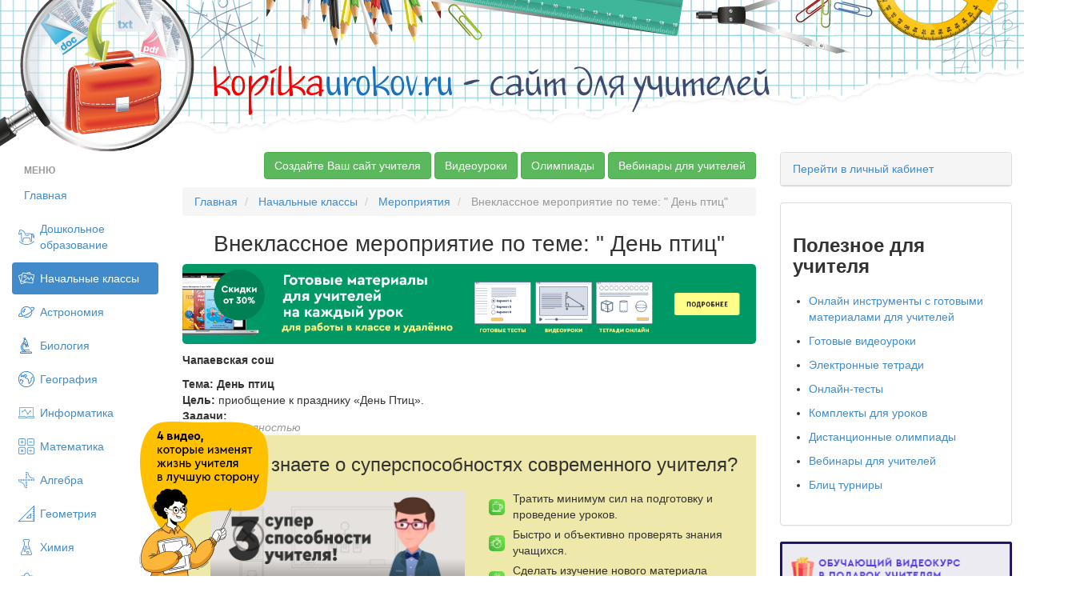

--- FILE ---
content_type: text/html; charset=UTF-8
request_url: https://kopilkaurokov.ru/nachalniyeKlassi/meropriyatia/vneklassnoe_meropriiatie_po_teme_den_ptits
body_size: 31435
content:
<!DOCTYPE html>
<html lang="ru">
<head>
    <meta http-equiv="Content-Type" content="text/html; charset=utf-8" />
    <meta name="yandex-verification" content="46f44edfd8ee13e7" />
                
            <title>Внеклассное мероприятие по теме: &quot; День птиц&quot; - начальные классы, мероприятия</title>    
        <link href="/favicon.png" rel="shortcut icon" type="image/vnd.microsoft.icon">
<link href="/css/bootstrap.min.css" media="screen" rel="stylesheet" type="text/css">
<link href="/css/style.css?1311" media="screen" rel="stylesheet" type="text/css">
<link href="/css/nonbootstrap.css" media="screen" rel="stylesheet" type="text/css">
<link href="/css/cupertino/jquery-ui-1.10.3.custom.min.css" media="screen" rel="stylesheet" type="text/css">
<link href="/css/fancybox/jquery.fancybox.css" media="screen" rel="stylesheet" type="text/css">    <script type="text/javascript" src="/js/jquery-2.0.1.min.js"></script>    <meta name="title" content="Внеклассное мероприятие по теме: &quot; День птиц&quot;"/>
            <meta name="apple-mobile-web-app-title" content="Внеклассное мероприятие по теме: &quot; День птиц&quot;"/>
    

    <meta name="description" content="Чапаевская сош Тема: День птиц Цель: приобщение к празднику День Птиц. Задачи: 1. Расширять представление детей о мире птиц. Познакомить учащихся с экологически"/>
    <meta name="keywords" content="Начальные классы Мероприятия Внеклассное мероприятие по теме: &quot; День птиц&quot;">
    <meta name="author" content="Ибрагимова Марьям Ибрагимгаджиевна">
    <META name="date" content="13/08/2020">

    <script type="text/javascript" src="//vk.com/js/api/openapi.js?150"></script>

    <!-- begin onesignal push --> <!--
    <link rel="manifest" href="/manifest.json">
	<link rel="OneSignalSDKUpdaterWorker" href="/OneSignalSDKUpdaterWorker.js">
	<link rel="OneSignalSDKWorker" href="/OneSignalSDKWorker.js">
	<script src="https://cdn.onesignal.com/sdks/OneSignalSDK.js" async></script>
		<script>
		var OneSignal = window.OneSignal || [];
		OneSignal.push(["init", {
		  appId: "2a102645-47c4-47df-853b-c017937b9722",
		  autoRegister: true,
		  notifyButton: {
			enable: false /* Set to false to hide */
		  }
		}]);
		</script> -->
    <!-- end onesignal push -->


    <!-- Google Tag Manager -->
    <script>(function(w,d,s,l,i){w[l]=w[l]||[];w[l].push({'gtm.start':
            new Date().getTime(),event:'gtm.js'});var f=d.getElementsByTagName(s)[0],
            j=d.createElement(s),dl=l!='dataLayer'?'&l='+l:'';j.async=true;j.src=
            'https://www.googletagmanager.com/gtm.js?id='+i+dl;f.parentNode.insertBefore(j,f);
        })(window,document,'script','dataLayer','GTM-M98BJS');</script>
    <!-- End Google Tag Manager -->


    <script type="text/javascript">
        VK.init({apiId: 4361858, onlyWidgets: true});
    </script>

<!--    <script charset="UTF-8" src="//cdn.sendpulse.com/js/push/448520e88a9081d3f051c6dfb7f790d7_1.js" async></script>-->
        <script defer src="https://www.gstatic.com/firebasejs/7.2.1/firebase-app.js"></script>
        <script defer src="https://www.gstatic.com/firebasejs/7.2.1/firebase-messaging.js"></script>
        <script defer src="/push.min.js?id=20200710"></script>

</head>
<body>

<!-- Google Tag Manager (noscript) -->
<noscript><iframe src="https://www.googletagmanager.com/ns.html?id=GTM-M98BJS"
                  height="0" width="0" style="display:none;visibility:hidden"></iframe></noscript>
<!-- End Google Tag Manager (noscript) -->

<!--
<div style="margin-bottom: 10px;">
    <a target="_blank" href="https://videouroki.net/blog/prazdnichnaia-podborka-matierialov-dlia-uchitieliei-ko-dniu-pobiedy.html?utm_source=kopilka&utm_medium=banner&utm_campaign=ktopfile&utm_content=videourokiblog&utm_term=20190430podborka9may">
        <img src="https://videouroki.net/img/upload/mu-top-9may1-2.png" alt="Нажмите, чтобы узнать подробности" width="100%">
    </a>

</div>
-->

<div class="bg_top">
    <div class="bg_t">
        <span style="font-size:48px;"><a href="/"><font color="#f60000">kopilka</font><font color="#1a71bc">urokov.ru</font>
         <font color="#3e4b6e">- сайт для учителей</font></a> </span>
    </div>
</div>


<!-- /vheadtop start -->
<!--<style>-->
<!--    .vheadtop{-->
<!--        margin: 10px 0 20px 0;-->
<!--        font-family: OpenSans, Arial, Helvetica, sans-serif;-->
<!--    }-->
<!--    .container-htop{-->
<!--    }-->
<!--    .row-htop{-->
<!--        position: relative;-->
<!--        width: calc(100% - 30px);-->
<!--        overflow: hidden;-->
<!--        margin: 0 auto;-->
<!--        border-radius: 7px;-->
<!--        background: #CCC5BE;-->
<!--        display: flex;-->
<!--        flex-direction: row;-->
<!--    }-->
<!--    .col-left-htop, .col-right-htop{-->
<!--        width: 50%;-->
<!--        display: flex;-->
<!--        flex-direction: row;-->
<!--    }-->
<!--    .col-right-htop{-->
<!--        align-items: center;-->
<!--        justify-content: center;-->
<!--        z-index: 1;-->
<!--    }-->
<!--    .htop-close{-->
<!--        position: absolute;-->
<!--        top: 10px;-->
<!--        right: 15px;-->
<!--        z-index: 999;-->
<!--        opacity: 0.5;-->
<!--    }-->
<!--    .htop-close:hover{-->
<!--        cursor: pointer;-->
<!--        opacity: 1;-->
<!--    }-->
<!--    .text-htop__fio{-->
<!--        font-size: 15px;-->
<!--        font-weight: 700;-->
<!--        line-height: 21px;-->
<!--        color: #000;-->
<!--        margin-top: 12px;-->
<!--    }-->
<!--    .text-htop__main{-->
<!--        font-size: 15px;-->
<!--        font-weight: 700;-->
<!--        line-height: 21px;-->
<!--        color: #000;-->
<!--        margin: 2px 30% 0 0;-->
<!--    }-->
<!--    .text-htop__offer{-->
<!--        font-size: 20px;-->
<!--        font-weight: 700;-->
<!--        line-height: 35px;-->
<!--        color: #fff;-->
<!--        letter-spacing: 0.11em;-->
<!--        text-transform: uppercase;-->
<!--        margin: 5px 40% 0 0;-->
<!--    }-->
<!--    .text-htop__discount{-->
<!--        font-size: 13px;-->
<!--        font-weight: 400;-->
<!--        line-height: 19px;-->
<!--        color: #403D39;-->
<!--        margin: 0;-->
<!--    }-->
<!--    .text-htop__rght{-->
<!--        margin: 0 0 20px 0;-->
<!--    }-->
<!--    .text-htop__phase{-->
<!--        font-size: 12px;-->
<!--        font-weight: 700;-->
<!--        line-height: 21px;-->
<!--        color: #000;-->
<!--        letter-spacing: 0.13em;-->
<!--        text-transform: uppercase;-->
<!--        margin: 0;-->
<!--    }-->
<!--    .img-container-htop{-->
<!--        flex-shrink: 0;-->
<!--        z-index: 1;-->
<!--    }-->
<!--    .offer-htop{-->
<!--        margin-left: 136px;-->
<!--        z-index: 1;-->
<!--    }-->
<!--    .htop-offer-btn{-->
<!--        display: flex;-->
<!--        flex-direction: row;-->
<!--        align-items: center;-->
<!--        margin: 23px 0 18px 0;-->
<!--    }-->
<!--    .htop-button {-->
<!--        display: inline-block;-->
<!--        padding: 13px 23px 15px 23px;-->
<!--        min-width: 186px;-->
<!--        max-width: 240px;-->
<!--        border-radius: 7px;-->
<!--        background: #FFD940;-->
<!--        font-size: 14px;-->
<!--        font-weight: 400;-->
<!--        line-height: 21px;-->
<!--        text-align: center;-->
<!--        color: #000;-->
<!--        cursor: pointer;-->
<!--        text-decoration: none;-->
<!--        transition: background 0.3s ease-in-out;-->
<!--        transition: box-shadow 0.1s ease-in-out;-->
<!--    }-->
<!--    .img__znatokov{-->
<!--        position: absolute;-->
<!--        width: 103px;-->
<!--        height: 265px;-->
<!--        left: 10px;-->
<!--        bottom: 0px;-->
<!--        transition: all 0.35s ease-in-out;-->
<!--    }-->
<!--    .img__materials{-->
<!--        position: absolute;-->
<!--        width: 179px;-->
<!--        height: 196px;-->
<!--        left: -180px;-->
<!--        top: calc(50% - 98px);-->
<!--        transition: all 0.35s ease-in-out;-->
<!--    }-->
<!--    .mtrls-arrow-htop{-->
<!--        position: absolute;-->
<!--        width: 72px;-->
<!--        height: 72px;-->
<!--        left: 66px;-->
<!--        bottom: 40px;-->
<!--        z-index: 1;-->
<!--        opacity: 0;-->
<!--        transform: rotate(15deg);-->
<!--        transition: all 0.2s ease-in-out;-->
<!--    }-->
<!--    .htop-button:hover{-->
<!--        background: #FFCC00;-->
<!--        box-shadow: 0 10px 20px 0 rgba(0, 0, 0, 0.25);-->
<!--    }-->
<!--    .htop-offer-discount{-->
<!--        margin-left: 20px;-->
<!--    }-->
<!--    .htop-left-bg{-->
<!--        position: absolute;-->
<!--        top: calc(50% - 300px);-->
<!--        left: -5%;-->
<!--    }-->
<!--    .htop-right-text{-->
<!--        width: 260px;-->
<!--        margin-right: 21px;-->
<!--    }-->
<!--    .htop-phase-row{-->
<!--        display: flex;-->
<!--        flex-direction: row;-->
<!--        align-items: center;-->
<!--        margin-bottom: 10px;-->
<!--    }-->
<!--    .htop-phase-dot{-->
<!--        margin-right: 10px;-->
<!--        padding-top: 2px;-->
<!--    }-->
<!--    @media screen and (max-width: 1299px) {-->
<!--        .vheadtop .row-htop{-->
<!--            width: calc(100% - 30px);-->
<!--        }-->
<!--        .text-htop__main {-->
<!--            margin: 2px 100px 0 0;-->
<!--        }-->
<!--        .text-htop__rght {-->
<!--            margin: 0 0 20px 0;-->
<!--        }-->
<!--        .htop-left-bg {-->
<!--            left: -14%;-->
<!--        }-->
<!--    }-->
<!--    @media screen and (max-width: 1249px) {-->
<!--        .vheadtop .row-htop{-->
<!--            width: calc(100% - 30px);-->
<!--        }-->
<!--        .img__materials,-->
<!--        .img__znatokov,-->
<!--        .mtrls-arrow-htop{-->
<!--            display: none;-->
<!--        }-->
<!--        .offer-htop {-->
<!--            margin-left: 30px;-->
<!--        }-->
<!--        .text-htop__offer {-->
<!--            margin: 5px 80px 0 0;-->
<!--        }-->
<!--        .text-htop__main {-->
<!--            margin: 2px 60px 0 0;-->
<!--        }-->
<!--        .htop-left-bg {-->
<!--            left: -8%;-->
<!--        }-->
<!--        .htop-right-text{-->
<!--            display: none;-->
<!--        }-->
<!--    }-->
<!--    @media screen and (max-width: 1024px) {-->
<!--        .vheadtop .row-htop{-->
<!--            width: calc(100% - 20px);-->
<!--        }-->
<!--        .text-htop__offer {-->
<!--            margin: 5px 15px 0 0;-->
<!--        }-->
<!--    }-->
<!--    @media screen and (max-width: 767px) {-->
<!--        .row-htop{-->
<!--            background: #B2ADA6;-->
<!--        }-->
<!--        .col-right-htop{-->
<!--            display: none;-->
<!--        }-->
<!--        .col-left-htop{-->
<!--            width: 100%;-->
<!--        }-->
<!--        .htop-left-bg{-->
<!--            visibility: hidden;-->
<!--        }-->
<!--        .offer-htop{-->
<!--            margin: 0 20px;-->
<!--        }-->
<!--        .text-htop__fio, .text-htop__offer,-->
<!--        .text-htop__main, .text-htop__discount{-->
<!--            text-align: center;-->
<!--        }-->
<!--        .text-htop__offer, .text-htop__main{-->
<!--            margin-right: 0;-->
<!--        }-->
<!--        .htop-offer-btn{-->
<!--            flex-direction: column;-->
<!--        }-->
<!--        .htop-offer-discount{-->
<!--            margin: 0;-->
<!--        }-->
<!--        .text-htop__discount{-->
<!--            margin-top: 18px;-->
<!--        }-->
<!--    }-->
<!--</style>-->
<!--<section class="vheadtop" id="vheadtop_20210917" style="display: none;">-->
<!--    <div class="container-htop">-->
<!--        <div class="row-htop">-->
<!--            <div class="htop-close" title="Скрыть" onclick="event.preventDefault(); document.cookie='vheadtop_20210917=closed; max-age=86400; path=/'; document.getElementById('vheadtop_20210917').style='display: none;';">-->
<!--                <svg class="icn-cls-htop" width="16" height="16" viewBox="0 0 16 16" fill="none" xmlns="http://www.w3.org/2000/svg">-->
<!--                    <path fill-rule="evenodd" clip-rule="evenodd" d="M15.3879 3.56722C16.204 2.75117 16.204 1.42809 15.3879 0.612039C14.5719 -0.204012 13.2488 -0.204013 12.4328 0.612037L8.00002 5.04478L3.56756 0.612319C2.75151 -0.203732 1.42843 -0.203733 0.612377 0.612318C-0.203674 1.42837 -0.203675 2.75145 0.612376 3.5675L5.04484 7.99996L0.612039 12.4328C-0.204012 13.2488 -0.204013 14.5719 0.612038 15.3879C1.42809 16.204 2.75117 16.204 3.56722 15.3879L8.00002 10.9551L12.4331 15.3882C13.2492 16.2043 14.5722 16.2043 15.3883 15.3882C16.2043 14.5722 16.2043 13.2491 15.3883 12.433L10.9552 7.99996L15.3879 3.56722Z" fill="white"/>-->
<!--                </svg>-->
<!--            </div>-->
<!--            <div class="col-left-htop">-->
<!--                <div class="img-container-htop">-->
<!--                    <img src="https://fsd.videouroki.net/ro2/2021/09/pro/20210917_complects.png" alt="" class="img__materials" id="mtrls">-->
<!--                </div>-->
<!--                <div class="img-container-htop">-->
<!--                    <img src="https://fsd.videouroki.net/ro2/2021/09/pro/20210917_znatokov.png" alt="" class="img__znatokov" id="chel">-->
<!--                </div>-->
<!--                <div class="arrow-htop">-->
<!--                    <svg class="mtrls-arrow-htop" id="mtrls_arrow" width="72" height="72" viewBox="0 0 72 72" fill="none" xmlns="http://www.w3.org/2000/svg">-->
<!--                        <g clip-path="url(#clip0)">-->
<!--                            <path d="M49.1399 25.6616C48.251 25.2319 47.3309 24.8541 46.3827 24.5323C36.0717 21.0324 25.0059 24.9254 18.9721 33.3543L16.753 25.0731C16.383 23.6923 14.9638 22.8729 13.583 23.2429C12.2022 23.6128 11.3827 25.0321 11.7527 26.413L15.6992 41.1414C15.6993 41.1418 15.6996 41.1424 15.6997 41.1429C15.7223 41.2269 15.7488 41.3095 15.7796 41.3906C15.7934 41.4273 15.8105 41.4615 15.8259 41.4969C15.8437 41.5378 15.8599 41.5795 15.8798 41.6196C15.9055 41.672 15.9348 41.7217 15.9638 41.7716C15.9767 41.7937 15.9881 41.8168 16.0015 41.8388C16.0308 41.8857 16.0631 41.9301 16.0951 41.9749C16.1121 41.9986 16.1277 42.0234 16.1454 42.0465C16.1743 42.0841 16.2055 42.1191 16.236 42.1549C16.2608 42.1835 16.2843 42.2131 16.3101 42.2409C16.3359 42.2683 16.3635 42.2934 16.3903 42.3197C16.4242 42.3528 16.4573 42.3866 16.4932 42.4179C16.5151 42.437 16.5384 42.454 16.5607 42.4722C16.6036 42.5074 16.6461 42.5427 16.6915 42.5753C16.7114 42.5895 16.7326 42.6018 16.7529 42.6153C16.8018 42.6483 16.8506 42.6814 16.9021 42.7112C16.9357 42.7308 16.9709 42.7467 17.0051 42.7647C17.0449 42.7853 17.0833 42.8074 17.1243 42.8261C17.2028 42.8621 17.2831 42.8937 17.3649 42.9216C17.3656 42.9218 17.3663 42.9222 17.367 42.9224C17.3762 42.9255 17.3855 42.9273 17.3947 42.9303C17.4666 42.9538 17.5392 42.9752 17.6131 42.9924C17.6395 42.9984 17.666 43.0022 17.6925 43.0075C17.749 43.0186 17.8054 43.0301 17.8627 43.0377C17.9003 43.0426 17.9376 43.0443 17.9749 43.0477C18.0211 43.0518 18.0674 43.0566 18.1141 43.0582C18.1611 43.0597 18.2074 43.0577 18.254 43.0567C18.2913 43.056 18.3287 43.0564 18.3662 43.054C18.4242 43.0502 18.4812 43.0425 18.5383 43.035C18.5652 43.0314 18.5919 43.0296 18.6185 43.0253C18.6936 43.0129 18.7676 42.9964 18.8411 42.9775C18.8503 42.975 18.8597 42.974 18.8689 42.9716L18.8736 42.9703C18.8772 42.9692 18.8806 42.9684 18.8842 42.9675L33.5979 39.0251C34.2883 38.8401 34.8385 38.3928 35.1696 37.8192C35.5007 37.2457 35.6131 36.5454 35.4281 35.855C35.0583 34.4743 33.6389 33.6548 32.2581 34.0248L23.1037 36.4777C27.8271 29.7795 36.5774 26.6707 44.7185 29.4344C45.8359 29.8137 46.9041 30.292 47.9133 30.8587C51.7822 33.0309 54.7844 36.5037 56.3698 40.6935C56.5766 41.2399 56.7593 41.7987 56.9167 42.3681C57.2973 43.7461 58.723 44.5543 60.1007 44.1738C60.6976 44.0089 61.1873 43.648 61.5201 43.18C61.5676 43.1132 61.6119 43.0442 61.6529 42.9732C61.9875 42.3936 62.0985 41.6854 61.9062 40.9896C60.038 34.2254 55.3613 28.6698 49.1399 25.6616Z" fill="white"/>-->
<!--                        </g>-->
<!--                        <defs>-->
<!--                            <clipPath id="clip0">-->
<!--                                <rect width="52.2535" height="52.2534" fill="white" transform="translate(0 45.2529) rotate(-60)"/>-->
<!--                            </clipPath>-->
<!--                        </defs>-->
<!--                    </svg>-->
<!--                </div>-->
<!--                <div class="offer-htop">-->
<!--                    <p class="text-htop__fio">Специально для учителей!</p>-->
<!--                    <p class="text-htop__offer">СДЕЛАЙТЕ СВОИ УРОКИ ЕЩЁ ЭФФЕКТИВНЕЕ, А&nbsp;ЖИЗНЬ СВОБОДНЕЕ</p>-->
<!--                    <p class="text-htop__main">Благодаря готовым учебным материалам для работы в&nbsp;классе и дистанционно</p>-->
<!--                    <div class="htop-offer-btn">-->
<!--                        <div class="hotp-button-wrap">-->
<!--                            <a href="https://videouroki.net/catalog/?utm_source=kopilka&utm_medium=banner&utm_campaign=khead&utm_content=catalog&utm_term=20210917cat" target="_blank"><span class="htop-button" id="htop-btn">Выбрать материалы</span></a>-->
<!--                        </div>-->
<!--                        <div class="htop-offer-discount">-->
<!--                            <p class="text-htop__discount"><b>Скидки до 50 %</b> на&nbsp;комплекты<br>только до <span id="htop-showDate"></span></p>-->
<!--                        </div>-->
<!--                    </div>-->
<!--                </div>-->
<!--                <div class="htop-left-bg">-->
<!--                    <svg width="768" height="812" viewBox="0 0 768 812" fill="none" xmlns="http://www.w3.org/2000/svg">-->
<!--                        <path fill-rule="evenodd" clip-rule="evenodd" d="M742.352 381.849C748.071 445.384 698.393 498.3 671.099 555.966C643.299 614.703 629.92 682.861 580.117 724.624C528.476 767.927 459.646 786.451 392.321 789.736C325.534 792.995 260.958 772.174 200.733 743.138C140.088 713.899 71.8685 682.801 43.7211 621.664C15.9297 561.301 58.819 492.345 54.7312 426.022C50.6578 359.934 2.57264 297.842 19.8216 233.912C37.7226 167.565 90.9049 114.657 148.758 77.5297C206.159 40.6924 275.168 22.631 343.28 26.3308C407.896 29.8407 466.303 61.9689 520.236 97.7083C569.623 130.435 604.713 177.078 641.196 223.748C680.396 273.896 736.647 318.464 742.352 381.849Z" fill="#B3ADA6"/>-->
<!--                    </svg>-->
<!--                </div>-->
<!--            </div>-->
<!--            <div class="col-right-htop">-->
<!--                <div class="htop-right-text">-->
<!--                    <p class="text-htop__main text-htop__rght">Готовые ключевые этапы урока всегда будут у вас под рукой</p>-->
<!--                    <div class="htop-phase-row">-->
<!--                        <div class="htop-phase-dot">-->
<!--                            <svg width="14" height="14" viewBox="0 0 14 14" fill="none" xmlns="http://www.w3.org/2000/svg"><circle cx="7" cy="7" r="7" fill="#E9CE68"/></svg>-->
<!--                        </div>-->
<!--                        <p class="text-htop__phase" style="color: #8C857E;">Организационный момент</p>-->
<!--                    </div>-->
<!--                    <div class="htop-phase-row">-->
<!--                        <div class="htop-phase-dot">-->
<!--                            <svg width="14" height="14" viewBox="0 0 14 14" fill="none" xmlns="http://www.w3.org/2000/svg"><circle cx="7" cy="7" r="7" fill="#EA6360"/></svg>-->
<!--                        </div>-->
<!--                        <p class="text-htop__phase">Проверка знаний</p>-->
<!--                    </div>-->
<!--                    <div class="htop-phase-row">-->
<!--                        <div class="htop-phase-dot">-->
<!--                            <svg width="14" height="14" viewBox="0 0 14 14" fill="none" xmlns="http://www.w3.org/2000/svg"><circle cx="7" cy="7" r="7" fill="#7AC06B"/></svg>-->
<!--                        </div>-->
<!--                        <p class="text-htop__phase">Объяснение материала</p>-->
<!--                    </div>-->
<!--                    <div class="htop-phase-row">-->
<!--                        <div class="htop-phase-dot">-->
<!--                            <svg width="14" height="14" viewBox="0 0 14 14" fill="none" xmlns="http://www.w3.org/2000/svg"><circle cx="7" cy="7" r="7" fill="#5078CD"/></svg>-->
<!--                        </div>-->
<!--                        <p class="text-htop__phase">Закрепление изученного</p>-->
<!--                    </div>-->
<!--                    <div class="htop-phase-row">-->
<!--                        <div class="htop-phase-dot">-->
<!--                            <svg width="14" height="14" viewBox="0 0 14 14" fill="none" xmlns="http://www.w3.org/2000/svg"><circle cx="7" cy="7" r="7" fill="#E9CE68"/></svg>-->
<!--                        </div>-->
<!--                        <p class="text-htop__phase" style="color: #8C857E;">Итоги урока</p>-->
<!--                    </div>-->
<!--                </div>-->
<!--                <div class="htop-right-switch">-->
<!--                    <div class="img-container-htop">-->
<!--                        <img class="phase-switch__img" src="https://fsd.videouroki.net/ro2/2021/09/pro/20210917_phase-clock1.png" id="htop-slide">-->
<!--                    </div>-->
<!--                </div>-->
<!--            </div>-->
<!--        </div>-->
<!--    </div>-->
<!--</section>-->
<!--<script>-->
<!--    var htop_image = document.getElementById("htop-slide");-->
<!--    var htop_currentPos = 0;-->
<!--    var htop_images = ["https://fsd.videouroki.net/ro2/2021/09/pro/20210917_phase-clock1.png", "https://fsd.videouroki.net/ro2/2021/09/pro/20210923_phase-clock2.png", "https://fsd.videouroki.net/ro2/2021/09/pro/20210917_phase-clock3.png"]-->
<!--    function htop_switchimage() {-->
<!--        if (++htop_currentPos >= htop_images.length)-->
<!--            htop_currentPos = 0;-->
<!--        htop_image.src = htop_images[htop_currentPos];-->
<!--    }-->
<!--    setInterval(htop_switchimage, 2500);-->
<!---->
<!--    var anm_chel = document.getElementById('chel');-->
<!--    document.getElementById('htop-btn').addEventListener("mouseover",-->
<!--        function(){-->
<!--            chel.style.transform = "translateX(-115px)";-->
<!--            this.addEventListener("mouseout",-->
<!--                function(){-->
<!--                    chel.style.transform = "translateX(0px)";-->
<!--                });-->
<!--        });-->
<!--    var anm_mtrls = document.getElementById('mtrls');-->
<!--    document.getElementById('htop-btn').addEventListener("mouseover",-->
<!--        function(){-->
<!--            mtrls.style.transform = "translateX(114px)";-->
<!--            this.addEventListener("mouseout",-->
<!--                function(){-->
<!--                    mtrls.style.transform = "translateX(0px)";-->
<!--                });-->
<!--        });-->
<!--    var arrow_mtrls = document.getElementById('mtrls_arrow');-->
<!--    document.getElementById('htop-btn').addEventListener("mouseover",-->
<!--        function(){-->
<!--            mtrls_arrow.style.transform = "rotate(-15deg)";-->
<!--            mtrls_arrow.style.opacity = "1";-->
<!--            this.addEventListener("mouseout",-->
<!--                function(){-->
<!--                    mtrls_arrow.style.transform = "rotate(0deg)";-->
<!--                    mtrls_arrow.style.opacity = "0";-->
<!--                });-->
<!--        });-->
<!---->
<!--    var today = new Date()-->
<!--    today.setDate(today.getDate() + 3);-->
<!--    var today = ("0" + today.getDate()).slice(-2) + '.' + ("0" + (today.getMonth() + 1)).slice(-2) + '.' + today.getFullYear();-->
<!---->
<!--    document.getElementById("htop-showDate").textContent = today;-->
<!--    function getCookie(name) {-->
<!--        let matches = document.cookie.match(new RegExp(-->
<!--            "(?:^|; )" + name.replace(/([\.$?*|{}\(\)\[\]\\\/\+^])/g, '\\$1') + "=([^;]*)"-->
<!--        ));-->
<!--        return matches ? decodeURIComponent(matches[1]) : undefined;-->
<!--    }-->
<!--    window.onload = function() {-->
<!--        var cookievheadtop = getCookie('vheadtop_20210917');-->
<!--        // console.log(cookievheadtop);-->
<!--        if (cookievheadtop === 'closed'){-->
<!--            document.getElementById('vheadtop_20210917').style="display: none;";-->
<!--        } else {-->
<!--            document.getElementById('vheadtop_20210917').style="display: block;";-->
<!--        }-->
<!--    }-->
<!--</script>-->
<!-- /vheadtop end -->


<div class="container-fluid">
<div class="row show-grid ">
    <div class="col-xs-2">
        <ul class="nav nav-pills nav-stacked" style="max-width: 220px;">
                <li class="nav-header disabled">
        <a>Меню</a>
    </li>
    <li ><a
            href="/">Главная</a></li>
    <li >

        <a class="menu_item menu_doshkolnoeObrazovanie"
            href="/doshkolnoeObrazovanie">Дошкольное образование</a>
    </li>
    <li class="active">

        <a class="menu_item menu_nachalniyeKlassi"
            href="/nachalniyeKlassi">Начальные классы</a>
    </li>
    <li >

        <a class="menu_item menu_astronomiya"
            href="/astronomiya">Астрономия</a>
    </li>
    <li >

        <a class="menu_item menu_biologiya"
            href="/biologiya">Биология</a>
    </li>
    <li >

        <a class="menu_item menu_geografiya"
            href="/geografiya">География</a>
    </li>
    <li >

        <a class="menu_item menu_informatika"
            href="/informatika">Информатика</a>
    </li>
    <li >

        <a class="menu_item menu_matematika"
            href="/matematika">Математика</a>
    </li>
    <li >

        <a class="menu_item menu_algebra"
            href="/algebra">Алгебра</a>
    </li>
    <li >

        <a class="menu_item menu_geometria"
            href="/geometria">Геометрия</a>
    </li>
    <li >

        <a class="menu_item menu_himiya"
            href="/himiya">Химия</a>
    </li>
    <li >

        <a class="menu_item menu_fizika"
            href="/fizika">Физика</a>
    </li>
    <li >

        <a class="menu_item menu_russkiyYazik"
            href="/russkiyYazik">Русский язык</a>
    </li>
    <li >

        <a class="menu_item menu_angliiskiyYazik"
            href="/angliiskiyYazik">Английский язык</a>
    </li>
    <li >

        <a class="menu_item menu_nemeckiy"
            href="/nemeckiy">Немецкий язык</a>
    </li>
    <li >

        <a class="menu_item menu_francuzskiy-yazyk"
            href="/francuzskiy-yazyk">Французский язык</a>
    </li>
    <li >

        <a class="menu_item menu_istoriya"
            href="/istoriya">История</a>
    </li>
    <li >

        <a class="menu_item menu_estestvoznanie"
            href="/estestvoznanie">Естествознание</a>
    </li>
    <li >

        <a class="menu_item menu_vsemirnaya-istoriya"
            href="/vsemirnaya-istoriya">Всемирная история</a>
    </li>
    <li >

        <a class="menu_item menu_vseobshchaya-istoriya"
            href="/vseobshchaya-istoriya">Всеобщая история</a>
    </li>
    <li >

        <a class="menu_item menu_istoriya-rossii"
            href="/istoriya-rossii">История России</a>
    </li>
    <li >

        <a class="menu_item menu_pravo"
            href="/pravo">Право</a>
    </li>
    <li >

        <a class="menu_item menu_okruzhayushchiy-mir"
            href="/okruzhayushchiy-mir">Окружающий мир</a>
    </li>
    <li >

        <a class="menu_item menu_obschestvoznanie"
            href="/obschestvoznanie">Обществознание</a>
    </li>
    <li >

        <a class="menu_item menu_ekologiya"
            href="/ekologiya">Экология</a>
    </li>
    <li >

        <a class="menu_item menu_iskusstvo"
            href="/iskusstvo">Искусство</a>
    </li>
    <li >

        <a class="menu_item menu_literatura"
            href="/literatura">Литература</a>
    </li>
    <li >

        <a class="menu_item menu_muzika"
            href="/muzika">Музыка</a>
    </li>
    <li >

        <a class="menu_item menu_tehnologiyam"
            href="/tehnologiyam">Технология (мальчики)</a>
    </li>
    <li >

        <a class="menu_item menu_tehnologiyad"
            href="/tehnologiyad">Технология (девочки)</a>
    </li>
    <li >

        <a class="menu_item menu_tehnologiya"
            href="/tehnologiya">Труд (технология)</a>
    </li>
    <li >

        <a class="menu_item menu_fizkultura"
            href="/fizkultura">Физкультура</a>
    </li>
    <li >

        <a class="menu_item menu_izo"
            href="/izo">ИЗО</a>
    </li>
    <li >

        <a class="menu_item menu_mhk"
            href="/mhk">МХК</a>
    </li>
    <li >

        <a class="menu_item menu_obzh"
            href="/obzh">ОБЗР (ОБЖ)</a>
    </li>
    <li >

        <a class="menu_item menu_vneurochka"
            href="/vneurochka">Внеурочная работа</a>
    </li>
    <li >

        <a class="menu_item menu_ork"
            href="/ork">ОРК</a>
    </li>
    <li >

        <a class="menu_item menu_directoru"
            href="/directoru">Директору</a>
    </li>
    <li >

        <a class="menu_item menu_zavuchu"
            href="/zavuchu">Завучу</a>
    </li>
    <li >

        <a class="menu_item menu_klassnomuRukovoditeliu"
            href="/klassnomuRukovoditeliu">Классному руководителю</a>
    </li>
    <li >

        <a class="menu_item menu_ekonomika"
            href="/ekonomika">Экономика</a>
    </li>
    <li >

        <a class="menu_item menu_finansovaya-gramotnost"
            href="/finansovaya-gramotnost">Финансовая грамотность</a>
    </li>
    <li >

        <a class="menu_item menu_psihologu"
            href="/psihologu">Психологу</a>
    </li>
    <li >

        <a class="menu_item menu_orkise"
            href="/orkise">ОРКиСЭ</a>
    </li>
    <li >

        <a class="menu_item menu_librarian"
            href="/librarian">Школьному библиотекарю</a>
    </li>
    <li >

        <a class="menu_item menu_logopediya"
            href="/logopediya">Логопедия</a>
    </li>
    <li >

        <a class="menu_item menu_corect"
            href="/corect">Коррекционная школа</a>
    </li>
    <li >

        <a class="menu_item menu_vsemUchitelam"
            href="/vsemUchitelam">Всем учителям</a>
    </li>
    <li >

        <a class="menu_item menu_prochee"
            href="/prochee">Прочее</a>
    </li>

        </ul>
    </div>

<div class="col-xs-7">
    
    
	<!--
	<noindex>
	<p align="center">
	<a target="_blank" href='http://videouroki.net/look/prazdnik/newyear/2015/index.php?utm_source=topkopilka&utm_medium=banner&utm_content=red&utm_campaign=newyear2015' alt='Новогодние скидки до 70% на все проекты videouroki.net' title="Нажмите на картинку для того, чтобы увидеть подробности" style="text-decoration:none;" rel=”nofollow”>
	<img src='http://videouroki.net/img/bunners/new2015/red.png  '>
	</a>
	</p>
	</noindex>


	<noindex>
	<p align="center">
	<a target="_blank" href="http://lk.videouroki.net/page/start?utm_source=kopilka&utm_medium=banner&utm_campaign=kopilkatop" alt="Новые международные олимпиады &quot;Декабрь 2014&quot;" title="Нажмите на картинку для того, чтобы увидеть подробности" style="text-decoration:none;" rel="”nofollow”">
	<img src="http://lk.videouroki.net/201502/banner.png">
	</a>
	</p>
	</noindex>


	<p align="center">
		<a href="http://multiurok.ru/?utm_source=kopilka&utm_medium=banner&utm_campaign=kopilkatop" target="_blank">
			<img src="http://videouroki.net/img/look/mupolsub.jpg" alt="Получите в подарок сайт учителя от Видеоуроки в Интернет" title="Создайте свой сайт бесплатно" border="0">
		</a>
	</p>
	-->
	<p align="right">
	<a class="btn btn-success" href="https://multiurok.ru/user/register?utm_source=kopilka&utm_medium=button&utm_campaign=topmenu&utm_content=multiurok&utm_term=btnGreen" target="_blank">Создайте Ваш сайт учителя</a>

<!--        <a class="btn btn-success" href="https://videouroki.net/course?utm_source=kopilka&utm_medium=button&utm_campaign=topmenu&utm_content=course&utm_term=btnGreen" target="_blank">Курсы ПК и ППК</a>-->
	<a class="btn btn-success" href="https://videouroki.net/catalog?utm_source=kopilka&utm_medium=button&utm_campaign=topmenu&utm_content=lkcatalog&utm_term=btnGreen" target="_blank">Видеоуроки</a>

	<a class="btn btn-success" href="https://videouroki.net/olymp/?utm_source=kopilka&utm_medium=button&utm_campaign=topmenu&utm_content=olimp&utm_term=btnGreen" target="_blank">Олимпиады</a>
        <a class="btn btn-success" href="https://videouroki.net/webinar/?utm_source=kopilka&utm_medium=button&utm_campaign=topmenu&utm_content=webinar&utm_term=btnGreen" target="_blank">Вебинары для учителей</a>

<!--	<a class="btn btn-success" href="https://urokidoma.org/?utm_source=kopilka&utm_medium=button&utm_campaign=topmenu&utm_content=urokidoma&utm_term=подготовка%20к%20ЕГЭ" target="_blank">Подготовка к ЕГЭ</a>-->

	</p>

	<!--
	<noindex>
	<p align="center">
	<a target="_blank" href='http://videouroki.net/look/diski/uchitelyam/theachersday.php' alt='Получите +10 бесплатных участников олимпиад «Декабрь 2014»"' title="Нажмите на картинку для того, чтобы увидеть подробности" style="text-decoration:none;" rel=”nofollow”>
	<img src='http://videouroki.net/img/bunners/plus10december2014.jpg'>
	</a>
	</p>
	</noindex>
		-->
    <div class="top_bacat">


<style>
/* базовый контейнер уведомлений */
.mymessage{
    background-size: 40px 40px;
    background-image: -moz-linear-gradient(135deg, rgba(255, 255, 255, .05) 25%, transparent 25%, 
    transparent 50%, rgba(255, 255, 255, .05) 50%, rgba(255, 255, 255, .05) 75%,
    transparent 75%, transparent);
    background-image: -webkit-linear-gradient(135deg, rgba(255, 255, 255, .05) 25%, transparent 25%, 
    transparent 50%, rgba(255, 255, 255, .05) 50%, rgba(255, 255, 255, .05) 75%,
    transparent 75%, transparent);
    background-image: linear-gradient(135deg, rgba(255, 255, 255, .05) 25%, transparent 25%, 
    transparent 50%, rgba(255, 255, 255, .05) 50%, rgba(255, 255, 255, .05) 75%,
    transparent 75%, transparent);
    box-shadow: 0 0 8px rgba(0,0,0,.3);
    padding:15px;
    -moz-animation: bg-animate 5s linear infinite;
    -webkit-animation: bg-animate 5s linear infinite;
    -ms-animation: bg-animate 5s linear infinite;
    animation: bg-animate 5s linear infinite;
	margin-bottom:10px;
}

/* заголовок сообщения */
.mymessage a {color:#fff; text-decoration: underline; display: inline;}
.mymessage a:hover {color:#fff; text-decoration: none; display: inline;}

/* кнопка закрытия */
.mymessage #myclose{ color:inherit; text-decoration:none;}

/* сообщение об ошибке */
.mymessage#myerror{
    background-color:#e64d22;
    border-left:7px #dc330c solid;
    color:#fff;
}

/* предупреждение */
.mymessage#warning{
    background-color: #eaaf51;
    border-left:7px #df8b00 solid;
    color:#6b6d31;
}

/* инфо-блок */
.mymessage#info{
    background-color: #4ea5cd;
    border-left:7px #3b8eb5 solid;
    color:#beecfc;
}
/* успешное событие */
.mymessage#success{
    background-color: #61b832;
    border-left:7px #55a12c solid;
    color:#296829;
}
/* анимация */
@-webkit-keyframes bg-animate {
    from {
        background-position: 0 0;
    }
    to {
       background-position: -80px 0;
    }
} 

@-moz-keyframes bg-animate {
    from {
        background-position: 0 0;
    }
    to {
       background-position: -80px 0;
    }
} 

@keyframes bg-animate {
    from {
        background-position: 0 0;
    }
    to {
       background-position: -80px 0;
    }
} 


</style>



<!--
<div id="myerror" class="mymessage">
    <a id="myclose" title="Закрыть"  href="#" onClick="document.getElementById('myerror').setAttribute('style','display: none;');">&times;</a>
    <strong>Внимание!</strong> Последние дни регистрации на <a href="https://videouroki.net/olymp/?utm_source=kopilka&utm_medium=banner&utm_campaign=ktop&utm_content=201612&utm_term=mymessage-posl-dni" target="_blank">олимпиады "Декабрь 2016"</a>.
</div>
-->
    </div>
    

<ol class="breadcrumb">
    <li>
        <a href="/">Главная</a>
    </li>
                        <li>
                <a href="/nachalniyeKlassi">Начальные классы</a>
            </li>
            
                        <li>
                <a href="/nachalniyeKlassi/meropriyatia">Мероприятия</a>
            </li>
            
    
            <li class="active">
            Внеклассное мероприятие по теме: &quot; День птиц&quot;        </li>
    </ol>
<h1 style="text-align: center">Внеклассное мероприятие по теме: &quot; День птиц&quot;</h1>

<noindex>

<!--
<p align='center'>
	
	
	<a target="_blank" href="http://videouroki.net/catalog/?utm_source=kopilka&utm_medium=banner&utm_campaign=kopilkatop&utm_content=catalog&utm_term=bestforteacherstop.jpg">
	<img src="https://videouroki.net/img/look/bestforteacherstop.jpg" alt="Нажмите, чтобы узнать подробности" width="100%">
	</a>
		
		
	<a href="http://lk.videouroki.net/page/start?utm_source=kopilka&utm_medium=banner&utm_campaign=topfile&utm_content=201605&utm_term=apr2016728.jpg"
       target="_blank">
        <img src="http://videouroki.net/public/files/may2016_horiz_2.jpg" alt="Нажмите, чтобы узнать подробности" title="Нажмите, чтобы узнать подробности"
             border="0">
    </a>
	
	
	
	
		<a href="http://lk.videouroki.net/catalog?utm_source=kopilka&utm_medium=banner&utm_campaign=kopilkatop&utm_content=topfile&utm_term=vu_complect_728x90_2.png"
       target="_blank">
        <img src="http://videouroki.net/public/files/vu_complect_728x90_2.png" alt="Нажмите, чтобы узнать подробности" title="Нажмите, чтобы узнать подробности"
             border="0">
    </a>
		
	<a href="http://urokidoma.org/?utm_source=kopilka&utm_medium=banner&utm_campaign=kopilkatop&utm_content=topfile&utm_term=ud_banner5_728x90.png"
       target="_blank">
        <img src="http://videouroki.net/public/files/ud_banner5_728x90.png" alt="Нажмите, чтобы узнать подробности" title="Нажмите, чтобы узнать подробности"
             border="0">
    </a>
	
	<a href="http://intolimp.org?utm_source=kopilka&utm_medium=banner&utm_campaign=201507&utm_content=topfile&utm_term=728_1"
       target="_blank">
        <img src="http://intolimp.org/events/201508/promo/autumn2015728x90.jpg" alt="Нажмите, чтобы узнать подробности" title="Нажмите, чтобы узнать подробности"
             border="0">
    </a>

	
	<a href="http://multiurok.ru/?utm_source=videouroki&utm_medium=banner&utm_campaign=kopilkatopfile&utm_content=multiurok&utm_term=index" target="_blank">
		<img src="http://videouroki.net/img/look/muban.png" alt="Получите в подарок сайт учителя" title="Создайте свой сайт бесплатно" border="0">
	</a>


<script async src="//pagead2.googlesyndication.com/pagead/js/adsbygoogle.js"></script>
<ins class="adsbygoogle"
     style="display:inline-block;width:336px;height:280px"
     data-ad-client="ca-pub-3518839172395394"
     data-ad-slot="4187156764"></ins>
<script>
(adsbygoogle = window.adsbygoogle || []).push({});
</script>

</p> 
-->




<!-- 
    <p align="center">
        <a href="http://lk.videouroki.by/page/start?utm_source=kopilka&utm_medium=banner&utm_campaign=kopilkatop&utm_content=201505&utm_term="
           target="_blank">
            <img src="http://videouroki.net/img/look/201505/may2015_728x90.jpg" alt="Нажмите, чтобы узнать подробности и подать заявки" title="Нажмите, чтобы узнать подробности и подать заявки"
                 border="0">
        </a>
    </p>
-->
<!-- 
    <p align="center">
        <a href="https://videouroki.net/catalog/?utm_source=kopilka&utm_medium=banner&utm_campaign=kopilkatop&utm_content=catalog&utm_term="
           target="_blank">
            <img src="https://videouroki.net/img/look/diskibun/728/.jpg" alt="Нажмите, чтобы узнать подробности и подать заявки" title="Нажмите, чтобы узнать подробности и получить проекты"
                 border="0">
        </a>
    </p>

-->
<p align="center">

    <a target="_blank" href="https://videouroki.net/catalog/?utm_source=kopilka&utm_medium=banner&utm_campaign=ktopfile&utm_content=catalog&utm_term=20260116cat">
        <img src="https://fsd.videouroki.net/ro2/2021/10/pro/20211006_ktopfile-catalog-oct.png" alt="Нажмите, чтобы узнать подробности" width="100%">
    </a>
</p>
    <!--
    <p align="center">

        <a target="_blank" href="https://videouroki.net/blog/prazdnichnaia-podborka-matierialov-dlia-uchitieliei-ko-dniu-pobiedy.html?utm_source=kopilka&utm_medium=banner&utm_campaign=ktopfile&utm_content=videourokiblog&utm_term=20190430podborka9may">
            <img src="https://videouroki.net/img/upload/ku-top-9may1-2.png" alt="Нажмите, чтобы узнать подробности" width="100%"     </a>
    </p>
    <!--
        <p style="text-align: center">

            <a href="https://intolimp.org/?utm_source=kopilka&utm_medium=banner&utm_campaign=kopilkatop&utm_content=20171z&utm_term=winter17_big.jpg"
               target="_blank">
                <img style="max-width: 620px; " src="https://intolimp.org/events/20171z/reklbun/winter17_big.jpg" width="100%"
                     alt="Нажмите, чтобы подать заявку на олимпиады проекта Видеоуроки в Интернет" border="0">
            </a>
        </p>
    -->
</noindex>
<div class="description">
        
            <div class="content"><p><strong>Чапаевская сош</strong></p> <p><strong>Тема: День птиц</strong><br /> <strong>Цель:</strong> приобщение к празднику &laquo;День Птиц&raquo;.<br /> <strong>Задачи:</strong><br /> 1. Расширять представление детей о мире птиц. Познакомить учащихся с экологическим праздником День птиц.<br /> 2. Развивать любознательность, мышление, расширять кругозор.<br /> 3. Воспитывать стремление заботиться о пернатых друзьях, бережное отношение к птицам,.<br /> <strong>Оборудование</strong>: звуковое сопровождение с записью голосов птиц, изображение разных видов птиц.</p> <p>&nbsp;<br /> <strong>Ход занятия<br /> <br /> Ученик1: </strong></p> <p>Полюбуйся, весна наступает,</p> <p>Журавли караваном летят.</p> <p>В ярком золоте день утопает,</p> <p>И ручьи по оврагам шумят.</p> <p>Скоро гости к тебе соберутся</p> <p>Сколько гнезд понавьют, посмотри!</p> <p>Что за звуки, за песни польются</p> <p>День-деньской от зари до зари.</p> <p><strong>Ученик 2: </strong></p> <p>Занимается заря</p> <p>Тише. Слышишь глухаря?!</p> <p>Пробудились спозаранок</p> <p>Стайки маленьких зарянок,</p> <p>Птичка чечетка,</p> <p>Сорока - трещетка.</p> <p>Лес запел, защебетал!</p> <p>Солнце встало, день настал. (Д. Смирнов)</p>  <p><br /> <strong>Учитель:</strong> Сегодня мы собрались не случайно. Послушайте, красивые звуки<br /> <em>(звучит пение птиц в лесу).</em><br /> - Что это? (<em>ответы детей)</em><br /> - Сегодня мы собрались здесь в честь наших пернатых друзей, ведь недавно 1 апреля был особенный день - Международный День птиц. Этому празднику уже более ста лет.<br /> Отмечается он с 1906 года. Впервые отметили его в Америке.<br /> Оказалось, что многие люди готовы оказывать помощь птицам и стремиться сохранить исчезающие виды. В разных городах создаются организации, которые оказывают помощь птицам. Их подкармливают и защищают гнезда от разорения. Традиция эта сохраняется уже на протяжении многих лет. А чтобы о ней не забывали, 1 апреля добровольцы и все желающие привлекают внимание к проблеме сохранения и бережного отношения к пернатым друзьям.<br /> <br /> <strong>Учитель:</strong> Кто же такие птицы? (<em>читают по очереди дети)</em><br /> <strong>1 ученик:</strong> Птицы &ndash; это песнь и полёт! Это голоса наших лесов, полей, гор и пустынь.<br /> <strong>2 ученик:</strong> Птицы &ndash; дети радуги. Перья их переливаются всеми цветами.<br /> <strong>3 ученик:</strong> Птицы &ndash; вестники радости. Каждый год они приносят к нам на крыльях весну.<br /> <strong>4 ученик:</strong> Птицы &ndash; верные наши помощники, защитники наших лесов, полей, садов, огородов от вредных насекомых и грызунов.<br /> <strong>5 ученик:</strong> Птицы &ndash; дети воздуха, покорители воздушного океана. Они могут подняться выше облаков и гор, перелететь через пустыню и море.<br /> <br /> <strong>Учитель:</strong><br /> - Птиц на нашей планете великое множество. Они живут в самых разных местах обитания, от пустыни до льдов. У всех птиц беззубый клюв и тело покрыто перьями.<br /> - Они откладывают яйца, покрытые твёрдой оболочкой. И всё же, у каждой птицы свои особенности. Отличаются они друг от друга и размером, и окраской, и питанием. Каждая птица по-своему приспособилась к изменениям в природе. А еще они по-разному издают звуки.<br /> <br /> <br /> &nbsp;</p></div>
    

    <!-- supersposobnosti start -->
    <style>
        .effective {
            background-color: palegoldenrod;
            padding: 20px;
        }
        .effective .container-inner{
            padding: 86px 0 84px 0;
        }
        .effective .effective__list{
            display: flex;
        }
        .effective .effective__col{
            margin: 15px;
        }
        .effective .effective__row{
            display: flex;
            align-items: center;
            margin-bottom: 10px;
        }
        .effective .effective__row:last-child{
            margin-bottom: 0;
        }
        .effective .effective__icon{
            width: 30px;
            height: 30px;
            margin-right: 10px;
            flex-shrink: 0
        }

        .effective .effective__icon img{
            width: 30px;
            height: 30px;
        }

        @media screen and (max-width: 1365px) {
            .effective .effective__row{
                margin-bottom: 5px;
            }

            .effective .effective__list {
                font-size: 14px;
            }

            .effective .effective__icon{
                width: 20px;
                height: 20px;
            }

            .effective .effective__icon img{
                width: 20px;
                height: 20px;
            }
        }

        @media screen and (max-width: 1279px) {
            .effective .container-inner {
                padding: 48px 0 48px 0;
            }

            .effective .effective__list {
                padding: 0;
                flex-direction: column;
                font-size: 16px;
            }

            .effective .effective__row:last-child {
                margin-bottom: 24px;
            }
        }
    </style>

    <section class="effective">
        <div style="text-align: center; font-size: 24px;">Вы уже знаете о суперспособностях современного учителя?</div>
        <div class="effective__list">
            <div class="effective__col">
<!--                <div style="max-width: 640px; min-width: 360px;  text-align: center; margin: 0 auto;">-->
<!--                    <div style="position:relative;padding-bottom:56.25%;padding-top:30px;height:0;overflow:hidden;">-->
<!--                        <iframe allowfullscreen="" frameborder="0" height="360" src="https://www.youtube.com/embed/K0px2wo-Y7c?rel=0" style="position: absolute;top: 0;left: 0;width: 100%;height: 100%;" width="640"></iframe>-->
<!--                    </div>-->
<!--                </div>-->
                <div style="max-width: 480px; min-width: 270px;  text-align: center; margin: 0 auto;">
                    <div style="position:relative;padding-bottom:56.25%;height:0;overflow:hidden;">
                        <video
                                controls
                                src="https://fsd.videouroki.net/products/instructions/video_instructions/tri-supersposobnosti-uchitelya.mp4" width="100%"
                                poster="https://fsd.videouroki.net/products/instructions/video_instructions/tri-supersposobnosti-uchitelya-poster.webp"
                        ></video>
                    </div>
                </div>
            </div>
            <div class="effective__col">
                <div class="effective__row">
                    <div class="effective__icon"><img src="https://videouroki.net/subscriptionsPage/images/effective-icon1.png" alt="" class="loading" data-was-processed="true"></div>
                    <div class="effective__text">Тратить минимум сил на подготовку и проведение уроков.</div>
                </div>
                <div class="effective__row">
                    <div class="effective__icon"><img src="https://videouroki.net/subscriptionsPage/images/effective-icon2.png" alt="" class="loading" data-was-processed="true"></div>
                    <div class="effective__text">Быстро и объективно проверять знания учащихся.</div>
                </div>
                <div class="effective__row">
                    <div class="effective__icon"><img src="https://videouroki.net/subscriptionsPage/images/effective-icon3.png" alt="" class="loading" data-was-processed="true"></div>
                    <div class="effective__text">Сделать изучение нового материала максимально понятным.</div>
                </div>
                <div class="effective__row">
                    <div class="effective__icon"><img src="https://videouroki.net/subscriptionsPage/images/effective-icon4.png" alt="" class="loading" data-was-processed="true"></div>
                    <div class="effective__text">Избавить себя от подбора заданий и их проверки после уроков.</div>
                </div>
                <div class="effective__row">
                    <div class="effective__icon"><img src="https://videouroki.net/subscriptionsPage/images/effective-icon5.png" alt="" class="loading" data-was-processed="true"></div>
                    <div class="effective__text">Наладить дисциплину на своих уроках.</div>
                </div>
                <div class="effective__row">
                    <div class="effective__icon"><img src="https://videouroki.net/subscriptionsPage/images/effective-icon6.png" alt="" class="loading" data-was-processed="true"></div>
                    <div class="effective__text">Получить возможность работать творчески.</div>
                </div>
            </div>
        </div>
        <div style="text-align: center;"><a href="https://videouroki.net/subscriptions?type=1&utm_source=kopilka&utm_medium=banner&utm_campaign=afterhead&utm_content=subscription&utm_term=20210908supersposobnosti" target="_blank"><span class="btn blue">=> ПОЛУЧИТЬ СУПЕРСПОСОБНОСТИ УЧИТЕЛЯ <=</span></a></div>
    </section> <!-- /supersposobnosti -->

            <div class="item_content">
            <h3>
                <small>Просмотр содержимого документа</small>
                <br>
                <small>«Внеклассное мероприятие по теме: " День птиц"»</small>
            </h3>
            <div class="scrollbar-inner">
                                                             <p><b>Чапаевская сош</b></p> <p> <b>Тема: День птиц</b><br /> <b>Цель:</b> приобщение к празднику «День Птиц».<br /> <b>Задачи:</b><br /> 1. Расширять представление детей о мире птиц. Познакомить учащихся с экологическим праздником День птиц.<br /> 2. Развивать любознательность, мышление, расширять кругозор.<br /> 3. Воспитывать стремление заботиться о пернатых друзьях, бережное отношение к птицам,.<br /> <b>Оборудование</b>: звуковое сопровождение с записью голосов птиц, изображение разных видов птиц.</p> <p> <br /> <b>Ход занятия<br /> <br /> </b><b>Ученик1: </b> </p> <p>Полюбуйся, весна наступает,</p> <p>Журавли караваном летят.</p> <p>В ярком золоте день утопает,</p> <p>И ручьи по оврагам шумят.</p> <p>Скоро гости к тебе соберутся</p> <p>Сколько гнезд понавьют, посмотри!</p> <p>Что за звуки, за песни польются</p> <p>День-деньской от зари до зари.  </p> <p><b>Ученик 2: </b> </p> <p>Занимается заря</p> <p>Тише ... Слышишь глухаря?!</p> <p>Пробудились спозаранок</p> <p>Стайки маленьких зарянок,</p> <p>Птичка чечетка,</p> <p>Сорока - трещетка.</p> <p>Лес запел, защебетал!</p> <p>Солнце встало, день настал. (Д. Смирнов)</p> <p><br /> </p> <p><br /> <b>Учитель:</b> Сегодня мы собрались не случайно. Послушайте, красивые звуки <br /> <i>(звучит пение птиц в лесу).</i> <br /> - Что это? (<i>ответы детей)</i><br /> - Сегодня мы собрались здесь в честь наших пернатых друзей, ведь недавно 1 апреля был особенный день - Международный День птиц. Этому празднику уже более ста лет. <br /> Отмечается он с 1906 года. Впервые отметили его в Америке.<br /> Оказалось, что многие люди готовы оказывать помощь птицам и стремиться сохранить исчезающие виды. В разных городах создаются организации, которые оказывают помощь птицам. Их подкармливают и защищают гнезда от разорения. Традиция эта сохраняется уже на протяжении многих лет. А чтобы о ней не забывали, 1 апреля добровольцы и все желающие привлекают внимание к проблеме сохранения и бережного отношения к пернатым друзьям.<br /> <b><br /> Учитель:</b> Кто же такие птицы? (<i>читают по очереди дети)</i><br /> <b>1 ученик:</b> Птицы – это песнь и полёт! Это голоса наших лесов, полей, гор и пустынь.<br /> <b>2 ученик:</b> Птицы – дети радуги. Перья их переливаются всеми цветами.<br /> <b>3 ученик:</b> Птицы – вестники радости. Каждый год они приносят к нам на крыльях весну.<br /> <b>4 ученик:</b> Птицы – верные наши помощники, защитники наших лесов, полей, садов, огородов от вредных насекомых и грызунов.<br /> <b>5 ученик:</b> Птицы – дети воздуха, покорители воздушного океана. Они могут подняться выше облаков и гор, перелететь через пустыню и море.<br /> <br /> <b>Учитель:</b><br /> - Птиц на нашей планете великое множество. Они живут в самых разных местах обитания, от пустыни до льдов. У всех птиц беззубый клюв и тело покрыто перьями.<br /> - Они откладывают яйца, покрытые твёрдой оболочкой. И всё же, у каждой птицы свои особенности. Отличаются они друг от друга и размером, и окраской, и питанием. Каждая птица по-своему приспособилась к изменениям в природе. А еще они по-разному издают звуки.<br /> <br /> <br /> <br /> </p> <p><br /> </p> <p><b>Игра &quot;Птичьи разговоры&quot;.</b> <br /> <br /> Галдят, шумят, кричат с утра до вечера птицы. Разговаривают пернатые друг с другом и с нами. Птицы разговаривают по- разному. Определите как:<br /> <i><br /> Курица … кудахчет<br /> Воробей… чирикает<br /> Утка… крякает<br /> Филин, сова… ухает<br /> Гусь… гогочет<br /> Ворона …. каркает<br /> Кукушка…. кукует<br /> Петух … кукарекает<br /> Журавль …. курлычет<br /> Голубь… воркует</i><br /> <i>Сорока… стрекочет</i></p> <p><b>Учитель:</b></p> <p>Птицы – источник вдохновения для писателей, поэтов, музыкантов. У многих писателей и поэтов есть произведения, посвящённые нашим пернатым друзьям. Сейчас мы вспомним некоторые из них. Ребята, вам нужно ответить на вопросы, а также назвать автора и название книги, о которой идёт речь.</p> <p>Кто снёс яичко не простое, а золотое? <i>(Русская народная сказка «Курочка Ряба»).</i></p> <p>С кем путешествовал Нильс? <i>(С дикими гусями; С. Лагерлёф «Путешествие Нильса с дикими гусями»).</i></p> <p>С какими птицами летала лягушка-путешественница? <i>(С дикими утками; В. Гаршин «Лягушка-путешественница»).</i></p> <p>В какую птицу превращался министр подземного королевства в сказке Антония Погорельского? <i>(В чёрную курицу; А. Погорельский «Чёрная курица, или подземные жители»).</i></p> <p>Какой птицей стал гадкий утёнок, когда вырос? <i>(Лебедем; Г. Х. Андерсен «Гадкий утёнок»).</i></p> <p>В каких птиц злая королева превратила одиннадцать братьев-принцев в сказке Г. Х. Андерсена? <i>(В диких лебедей; Г. Х. Андерсен «Дикие лебеди»).</i></p> <p>Какую птицу спасла Дюймовочка? <i>(Ласточку; Г. Х. Андерсен «Дюймовочка»).</i></p> <p>У кого лисица украла сыр в одной из басен Ивана Крылова? <i>(У вороны; И. А. Крылов «Ворона и лисица»).</i></p> <p>Какая птица, когда стучались в дверь спрашивала: «Кто там?». <i>(Галчонок; Э. Успенский «Дядя Фёдор, Пёс и Кот»).</i></p> <p>Назовите имя вороны из передачи «Спокойной ночи, малыши!». <i>(Каркуша).</i></p> <p><i>- </i><b>Учитель: </b>Всегда птицы привлекали внимание людей. И вот, наблюдая за птицами, создавались разные пословицы и поговорки. Сейчас мы проверим знают ли наши участники мероприятия пословицы и поговорки о птицах.</p> <p>( по очереди называют пословицы)<br /> <b>Физкультминутка.</b><br /> - Я буду озвучивать название птиц. Если назову что-то другое, вы должны хлопнуть в ладоши.<br /> <i>Прилетели птицы: голуби, синицы, </i><i><u>мухи</u></i><i> и стрижи… <br /> Прилетели птицы: голуби, синицы, аисты, вороны, галки, </i><i><u>макароны</u></i><i>… <br /> Прилетели птицы: голуби, </i><i><u>куницы</u></i><i>… <br /> Прилетели птицы: голуби, синицы, чибисы, чижи, галки и стрижи, </i><i><u>комары,</u></i><i> кукушки… <br /> Прилетели птицы: голуби, синицы, галки и стрижи, чибисы, чижи, аисты, кукушки, даже совы - сплюшки. <br /> Лебеди и утки – и спасибо шутке!</i></p> <p><i>- </i>Молодцы, знаете птиц! А теперь разгадаем загадки.</p> <p><br /> </p> <p><b>Загадки о птицах</b></p> <p>1. Всех перелетных птиц черней,</p> <p>Чистит пашню от червей.</p> <p>Взад – вперед по пашне вскачь,</p> <p>А зовется птица …(грач).</p> <p><b>Грач за день уничтожает 400 червей, вредителей растений.</b></p> <p>2. Я выступаю перед вами,</p> <p>Как молодой весны гонец.</p> <p>Я рад увидеться с друзьями</p> <p>Ну, а зовут меня …(скворец).</p> <p><b>Семья скворцов за день съедает 350 гусениц, жуков и улиток.</b></p> <p>3. Кто в беретке ярко – красной,</p> <p>В черной курточке атласной.</p> <p>На меня он не глядит,</p> <p>Все стучит, стучит, стучит …(дятел).</p> <p>4. У нее глаза большие,  </p> <p>Хищный клюв – всегда крючком.</p> <p>По ночам она летает,</p> <p>Спит на дереве лишь днем …(сова).</p> <p><b>Ушастая сова способна съесть за ночь 7 – 8 мышей – полевок. А за год одна семья уничтожает 10 тыс.мышей и спасла 20 тонн зерна.</b></p> <p>5. Эта птица никогда</p> <p>Не строит для себя гнезда.</p> <p>Соседкам яйца оставляет,</p> <p>И о птенцах не вспоминает …(кукушка).</p> <p><b>Кукушка за лето поедает до 270 тыс. крупных гусениц и майских жуков.</b></p> <p>6. Прилетает к нам с теплом,</p> <p>Путь проделав длинный.</p> <p>Лепит домик под окном,</p> <p>Из травы и глины …(ласточка).</p> <p><b>Семья ласточек за лето уничтожает около млн. различных вредных насекомых.</b></p> <p>7. На припеке каждый день</p> <p>Раздается: «Зень, зень, зень.»</p> <p>Кто на солнце веселится?</p> <p>Это звонкая …(синица).</p> <p><b>Синица за сутки съедает столько насекомых, сколько весит сама.</b></p> <p><br /> </p> <p><b>Следующий конкурс:</b></p> <p> Поразмыслим неспеша, один вопрос – три ответа. Найди правильный!</p> <p>Вопросы:</p> <p>1. Для чего дятел «барабанит»?</p> <p>- клюв чистит;</p> <p>- кому-то что-то сообщает;</p> <p>- музыкой увлекается.</p> <p>(Дятел не стучит по стволу, добывая корм, а именно барабанит. Рано весной с вершин сухих деревьев раздаётся раскатистая барабанная дробь. Это пёстрый дятел наигрывает на сухом сучке, сообщая другим птицам, что это его территория, что он здесь хозяин. Этот сигнал служит приглашением и для самки: «Пожалуйста, прилетай, здесь будет наш дом, здесь мы выведем наших птенцов».)</p> <p><br /> </p> <p>2. Почему у дятла голова от стука не болит, и мозг не повреждается?</p> <p>- дятел имеет крохотный мозг;</p> <p>- голова на амортизаторах;</p> <p>- череп сверхкрепкий.</p> <p>(Вы видели здоровенные дыры на деревьях? Это дятлы добывают себе пропита-ние. А громкий стук клюва о дерево слышали? И как это у него голова не болит от него? Сильно пальцем по дереву стукнуть – и то больно. А дятлу и не больно, и мозг у него в полном порядке. Потому что у птицы этой между клювом и чере-пом и между черепом и шейными позвонками амортизаторы стоят – пружинистая хрящевая ткань.)</p> <p><br /> </p> <p>3. Зачем страус голову в песок прячет?</p> <p>- от страха;</p> <p>- освобождается от паразитов;</p> <p>- разыскивает пищу.</p> <p>(И совсем не из-за страха, как принято считать, а с санитарно-профилактическими целями. Закрыв свои большие глаза и опустив голову в горячий песок, страус ждёт (сколько вытерпит), пока погибнут или сбегут с головы все паразиты. После этого он погружает в песок шею, грудь, взбивает песок крыльями, то есть прини-мает самые настоящие песочные ванны.)</p> <p><br /> </p> <p>4. Сколько перьев у птиц?</p> <p>- не пересчитать;</p> <p>- более тысячи;</p> <p>- более десяти тысяч.</p> <p>(И всё же орнитологи пересчитали и выяснили: у разных птиц и количество перьев разное. Больше всего перьев у лебедя – 25 тысяч, причем одна пятая их часть разместилась на голове и прекрасной «лебединой шее». У кряковой утки их 12 тысяч, а у голубя всего 2600.)</p> <p><br /> </p> <p>5. Какие птицы самые быстрокрылые?</p> <p>- соколы и ястребы;</p> <p>- ласточки и стрижи;</p> <p>- утки и чайки.</p> <p>(«Эх ты, ласточка - касатка быстрокрылая…»- поётся в одной песне. И как правильно поётся! Действительно, самыми быстрокрылыми среди птиц считаются ласточки и стрижи: скорость их полёта может достигать 150 км в час.)</p> <p><br /> </p> <p>6. Почему у журавля всегда рождается только один птенец?</p> <p>- журавль откладывает всего одно яйцо;</p> <p>- сильный птенец убивает слабого;</p> <p>- птенец, вылупившийся первым, выбрасывает остальные яйца из гнезда.</p> <p>(Журавли откладывают по два яйца, но птенец у них остаётся один. Вылупившиеся птенцы тут же начинают жестокую драку, пока один не убьёт другого, а родители стоят рядом и спокойно наблюдают за этим действом.)</p> <p><br /> </p> <p>7. Какая птица является чемпионом по нырянию?</p> <p>- утка;</p> <p>- гагара;</p> <p>- пингвин.</p> <p>(Чемпионами по глубоководному нырянию являются представители Арктики и Антарктики. Так, представительницу Арктики гагару ученые наблюдали из батискафа на глубине 80 метров. Королевский же пингвин – житель Антарктиды – ныряет до 200 метров.)</p> <p><br /> </p> <p>8. А кто из птиц лучший танцор?</p> <p>- павлин;</p> <p>- гусь;</p> <p>- журавль.</p> <p>(«Радостным журавлиным криком оглашаются болота. Впереди постройка гнезда, летние родительские заботы, а пока… танцы. Вышагивают, приседают друг перед другом, взмахивая крыльями. По-особому переступают тонкие ноги, по-особому взмахивают серые крылья, по-особому изгибаются стройные шеи. Это особый танец-танец весны». Так описал танцы журавлей Н.И.Сладков. Лучше не опишешь, а лучше никто из птиц и не танцует.)</p> <p><b>Учитель:</b><br /> - Птицы не только издают красивые мелодичные звуки, но и приносят огромную пользу. Послушайте рассказы о том, как птицы защищают наши леса, поля, сады и огороды, о том, как надо беречь и привлекать наших веселых певцов.<br /> <b>1 ученик.</b><br /> Каждой весной мы с радостью и нетерпением ожидаем прилета птиц. За лето они успевают поймать миллионы всяких мошек, комаров, тлей. Например, у рек , где гнездятся береговые ласточки, даже в самое “комариное время”, можно спокойно ловить рыбу и отдыхать, не отмахиваясь от комаров. Ласточки-береговушки питаются ими.<br /> <b>2 ученик.</b><br /> Над полями и лесами днем парят хищные птицы, высматривая полевок и других грызунов, которые наносят большой вред нашим урожаям. Ночью их сменяют совы. Вот так все лето и работают птицы, помогая нам сохранить леса, поля и сады. Теперь вам понятно, почему говорят: “Птицы – наши помощники!”<br /> <b>3 ученик.</b><br /> Птиц в природе становится все меньше и меньше. Вырубаются леса, кустарники, много шума от городов и заводов, растет загрязнение воздуха, рек. Очень печально, что растет и число птиц в “Красной книге. Очень жаль: птицы – в книге! Жить птицы должны не в книге, а в природе.<br /> <br /> <b>Правила общения с птицами</b>.<br /> <b>Учитель:</b><br /> - Ребята, как же мы должны относиться к птицам?  </p> <p>1-й ребенок:</p> <p>На нашей планете живут</p> <p>Чудесные создания.</p> <p>Они летают и поют</p> <p>И землю свято берегут.</p> <p>Скажите, дети,</p> <p>Можно жить без птиц на свете?</p> <p><br /> </p> <p>2-й ребенок:</p> <p>Что случится, если птицы</p> <p>На земле вдруг пропадут?</p> <p>Букашки, жучки, червячки</p> <p>На деревья нападут</p> <p>И съедят кору, листочки,</p> <p>Обглодают ветки, почки –</p> <p>Вот что будет,</p> <p>Если птицы, если птицы,</p> <p>Все исчезнут — пропадут!</p> <p><br /> </p> <p>3-й ребенок:</p> <p>И не будет щебетанья,</p> <p>Дивных трелей соловья,</p> <p>И сороки стрекотанья,</p> <p>Чик — чирика воробья…</p> <p>Скучно будет, знают дети,</p> <p>Жить без птиц на белом свете!</p> <p><br /> </p> <p>4.Не пугайте резвых птичек!</p> <p>Пусть они вокруг порхают,</p> <p>Крылья их при ярком свете,</p> <p>Словно радуга сверкают</p> <p><br /> </p> <p><br /> <br /> </p> <p><u><b>Игра Я буду озвучивать предложения , если это нужно делать для птиц, вы хлопните </b></u><i><u><b>в ладоши, а если нет, то будете сидеть тихо.</b></u></i><i><u><b><br /> </b></u></i><i>1. Вывешивать скворечники весной.<br /> 2. Стрелять из рогатки по птицам.</i></p> <p><i>3. Помогать больной или раненой птице.<br /> 4. Разорять птичьи гнезда.<br /> 5. Подкармливать птиц ранней весной.<br /> 6. Уносить домой здоровых птенцов.<br /> 7. Подходить близко к гнездам птиц.<br /> 8. Изучать птиц.</i><i><br /> </i><br /> </p> <p><b>Учитель: </b>Давайте, ребята, так относиться к птицам, чтобы они нас не пугались, чтобы звонкие песни их радовали наш слух всегда. Они, так же как и все мы, нуждаются в заботе и внимании.  </p> <p><b>- </b>Переходим к следующему конкурсу «да» или «нет» - о значении птиц в природе и жизни человека. На международном орнитологическом конгрессе участников попросили ответить на вопрос: что дали птицы человечеству? Вот некоторые из ответов: «Сопереживание полета. Без птиц человечество мыслило бы более приземлено». «Краски, пение, движение, вдохновение», «Победу над силой тяжести. Восхитительные тайны, в которые человек получил возможность проникать», «Глубокое ощущение свободы и радости». «Каким скучным местом был бы Мир без Птиц!».  </p> <p>Итак, на вопросы конкурса вы должны ответить «ДА» или «НЕТ».  </p> <p>1. Птицы - лучшие помощники в борьбе с вредителями лесного и сельского хозяйства. (Да).  </p> <p>2. Чем больше птиц, тем больше вредителей и выше урожай. (Нет).  </p> <p>3. Птицы предупреждают массовое размножение вредителей. (Да).  </p> <p>4. Больше синиц в садах - меньше червивых яблок. (Да).  </p> <p>5. Птицы являются важным звеном в цепях питания живых организмов. (Да).  </p> <p>6. Хищные птицы уничтожают грызунов, наносят вред лесному и сельскому хозяйству. (Нет).  </p> <p>7. Птицы полезны в развитии различных ландшафтов. (Да, например, способствуют распространению растений на вырубках, гарях, открытых участках).  </p> <p>8. Следует ли истреблять грачей, которые могут наносить вред в овощеводстве и в садоводстве. (Нет, птицы приносят больше пользы, чем вреда, так как уничтожают личинок вредных насекомых, сами являются пищевым объектом для многих хищников).  </p> <p>9. Можно ли собирать для употребления в пищу яйца таких диких птиц, как гусей и уток. (Нет, это приведет к резкому сокращению численности видов).  </p> <p>10. Существует ли проблема охраны птиц в связи с развитием авиации? (Да, много птиц погибает в районе аэропортов и при столкновении с самолетами).  </p> <p><br /> </p> <p><b>Ученик 1</b>: Нам жить в одной семье.  </p> <p>Нам петь в одном кругу,</p> <p>Идти в одном строю.</p> <p>Лететь в одном полете.</p> <p><b>Ученик 2:</b> Давайте сохраним</p> <p>Ромашку на лугу,  </p> <p>Кувшинку на реке  </p> <p>И клюкву на болоте  </p> <p><b>Ученик 3:</b> О! Как, природа - мать  </p> <p>Терпима и добра!  </p> <p>Но чтоб ее лихая  </p> <p>Участь не постигла  </p> <p>Давайте coxpaним  </p> <p>На стержнях – осетра,  </p> <p>Касатку в небесах,  </p> <p>В таежных дебрях тигра.  </p> <p><b>Ученик 4: </b>Коль суждено дышать</p> <p>Нам воздухом одним,</p> <p>Давайте-ка мы все</p> <p>Навек объединимся,</p> <p>Давайте наши души</p> <p>Вместе сохраним.</p> <p>Тогда мы на Земле</p> <p>И сами сохранимся!!! (С. Старшинов)</p> <p><b>Учитель:</b> Вот и закончилось наше мероприятие. Успехов вам и до новых встреч!!!  </p> <p><br /> </p>                                     

                <link href="/js/jquery.scrollbar/jquery.scrollbar.css" media="screen" rel="stylesheet" type="text/css">
                <script type="text/javascript" src="/js/jquery.scrollbar/jquery.scrollbar.js"></script>
                <script>
                    $('.scrollbar-inner').scrollbar();
                </script>
            </div>
        </div>
        <style>
            .item_content h3 {
                text-align: center;
                border-bottom: 1px solid #e1e8ed;
                padding: 0 0 10px 0;
                margin: auto;
            }

            .item_content p {
                /* Firefox text bug fix*/
                /* margin-bottom: inherit !important; */
                line-height: inherit !important;
                font-size: 14px;
                margin-left: inherit !important;
            }

            .item_content-title {
                text-align: center;
                border-bottom: 1px solid #e1e8ed;
                margin-bottom: 5px;
            }

            .item_content {
                width: 100%;
                border: 1px solid #e1e8ed;
                margin: 20px 0;
            }

            .scrollbar-inner {
                max-height: 500px;
                width: 100%;
                /* Firefox scroll bar bug fix */
                padding: 5px 10px 5px 5px !important;
            }
        </style>

    

</div>

<div class="clear"></div>


<noindex>

    <!--   баннер coin32
    <div align="center">
        <a href="https://ya-distrib.ru/r/17494/" target="_blank"><img src="/img/partners/light_banner_coin32.png" border="0"></a>
    </div>
    -->



            <p style="text-align: center">

<!--                <a href="https://compedu.ru/?utm_source=kopilka&utm_medium=banner&utm_campaign=kaboveskachatbanner&utm_content=20183lc&utm_term=ce_sum18_big.png"-->
<!--                   target="_blank">-->
<!--                    <img style="max-width: 880px; " src="https://compedu.ru/events/20183lc/promo/ce_sum18_big.png" width="100%"-->
<!--                         alt="Нажмите, чтобы подать заявку на олимпиады проекта Компэду" border="0">-->
<!--                </a>      -->
            <!--           <a href="https://videouroki.net/course/?utm_source=kopilka&utm_medium=banner&utm_campaign=kaboveskachatbanner&utm_content=courses&utm_term=banner-sales6-1"
                   target="_blank">
                    <img src="https://videouroki.net/products/promo/2018/10/courses-top-oct18-2.png" width="100%" border="0">
            </a>-->

        </p>
        <br>


    <!--
    <p style="text-align: center">

         <a href="http://videouroki.net/olymp/?utm_source=kopilka&utm_medium=banner&utm_campaign=kaboveskachatbanner&utm_content=201610&utm_term=okt2016_mid.jpg"
           target="_blank">
            <img style="max-width: 600px; " src="http://srv3.videouroki.net/public/files/okt2016_mid.jpg" width="100%"
                 alt="Нажмите, чтобы подать заявку на олимпиады проекта Видеоуроки в Интернет" border="0">
         </a>
    </p>
    <br>

    <p style="text-align: center">
          <a href="http://videouroki.net/catalog?utm_source=kopilka&utm_medium=banner&utm_campaign=kaboveskachatbanner&utm_content=catalog&utm_term=vu_complect_728x90_2.png"
             target="_blank">
              <img src="http://videouroki.net/public/files/vu_complect_728x90_2.png"
                   alt="Нажмите, чтобы узнать подробности" border="0">
          </a>



    </p>

    <p align="center">
              <a href="http://intolimp.org/?utm_source=kopilka&utm_medium=banner&utm_campaign=skachatdo&utm_content=201605i&utm_term=spring2016_hor.jpg"
           target="_blank">
            <img src="http://videouroki.net/public/files/spring2016_hor.jpg" alt="Нажмите, чтобы узнать подробности" title="Нажмите, чтобы узнать подробности и скачать видео в разделе мои подарки"
                 border="0">
            </a>
    </p>

    <p align="center">
              <a href="http://intolimp.org/?utm_source=kopilka&utm_medium=banner&utm_campaign=skachatdo&utm_content=201608i&utm_term=itogi2016_big.jpg"
           target="_blank">
            <img src="http://srv3.videouroki.net/public/files/itogi2016_big.jpg" alt="Нажмите, чтобы узнать подробности" title="Нажмите, чтобы узнать подробности и скачать видео в разделе мои подарки"
                 border="0">
            </a>
    </p>-->


    <p align="center">
        <a href="http://multiurok.ru/?utm_source=kopilka&utm_medium=banner&utm_campaign=kaboveskachatbanner2&utm_content=multiurok&utm_term=muban.png" target="_blank">
            <img src="/img/bunner-cert-multiurok.jpg" alt="Получите в подарок сайт учителя" title="Создайте свой сайт бесплатно" border="0">
        </a>
    </p>

    <!--tag-->
            <!--
        <p style="text-align: center;  margin_bottom:-10px;">
             <script async src="//pagead2.googlesyndication.com/pagead/js/adsbygoogle.js"></script>

             <ins class="adsbygoogle"
                  style="display:inline-block;width:336px;height:280px"
                  data-ad-client="ca-pub-3518839172395394"
                  data-ad-slot="1899654363"></ins>
             <script>
                 (adsbygoogle = window.adsbygoogle || []).push({});
             </script>
         </p>
     -->
    </noindex>
    <div class="complects">
                        <div class="row">
                                            <div class="col-xs-3" style="text-align: center">
                    <div><a target="_blank" href="https://videouroki.net/catalog/view/prmas/?utm_source=kopilka&utm_medium=banner&utm_campaign=kblockbottom&utm_content=nachalka&utm_term=prmas">
                            <img src="//fsd.videouroki.net/catalog/img/mini/prmas.jpg" class="w100">
                        </a>
                    </div>
                    <p><a target="_blank" href="https://videouroki.net/catalog/view/prmas/?utm_source=kopilka&utm_medium=banner&utm_campaign=kblockbottom&utm_content=nachalka&utm_term=prmas"><span title="Проектная мастерская 1-4 классы">Проектная мастерская 1-4 классы</span></a></p>
                </div>
                                                            <div class="col-xs-3" style="text-align: center">
                    <div><a target="_blank" href="https://videouroki.net/catalog/view/fizra14/?utm_source=kopilka&utm_medium=banner&utm_campaign=kblockbottom&utm_content=nachalka&utm_term=fizra14">
                            <img src="//fsd.videouroki.net/catalog/img/mini/fizra14.jpg" class="w100">
                        </a>
                    </div>
                    <p><a target="_blank" href="https://videouroki.net/catalog/view/fizra14/?utm_source=kopilka&utm_medium=banner&utm_campaign=kblockbottom&utm_content=nachalka&utm_term=fizra14"><span title="Физическая культура 1-4 классы">Физическая культура 1-4 классы</span></a></p>
                </div>
                                                            <div class="col-xs-3" style="text-align: center">
                    <div><a target="_blank" href="https://videouroki.net/catalog/view/mirvkr/?utm_source=kopilka&utm_medium=banner&utm_campaign=kblockbottom&utm_content=nachalka&utm_term=mirvkr">
                            <img src="//fsd.videouroki.net/catalog/img/mini/mirvkr.jpg" class="w100">
                        </a>
                    </div>
                    <p><a target="_blank" href="https://videouroki.net/catalog/view/mirvkr/?utm_source=kopilka&utm_medium=banner&utm_campaign=kblockbottom&utm_content=nachalka&utm_term=mirvkr"><span title="Мир вокруг нас">Мир вокруг нас</span></a></p>
                </div>
                                                            <div class="col-xs-3" style="text-align: center">
                    <div><a target="_blank" href="https://videouroki.net/catalog/view/etobj14/?utm_source=kopilka&utm_medium=banner&utm_campaign=kblockbottom&utm_content=nachalka&utm_term=etobj14">
                            <img src="//fsd.videouroki.net/catalog/img/mini/etobj14.jpg" class="w100">
                        </a>
                    </div>
                    <p><a target="_blank" href="https://videouroki.net/catalog/view/etobj14/?utm_source=kopilka&utm_medium=banner&utm_campaign=kblockbottom&utm_content=nachalka&utm_term=etobj14"><span title="Электронная тетрадь по ОБЖ 1-4 классы">Электронная тетрадь по ОБЖ 1-4 классы</span></a></p>
                </div>
                                    </div>
                    <div class="row">
                                            <div class="col-xs-3" style="text-align: center">
                    <div><a target="_blank" href="https://videouroki.net/catalog/view/otmirv/?utm_source=kopilka&utm_medium=banner&utm_campaign=kblockbottom&utm_content=nachalka&utm_term=otmirv">
                            <img src="//fsd.videouroki.net/catalog/img/mini/otmirv.jpg" class="w100">
                        </a>
                    </div>
                    <p><a target="_blank" href="https://videouroki.net/catalog/view/otmirv/?utm_source=kopilka&utm_medium=banner&utm_campaign=kblockbottom&utm_content=nachalka&utm_term=otmirv"><span title="Открываем мир вместе">Открываем мир вместе</span></a></p>
                </div>
                                                            <div class="col-xs-3" style="text-align: center">
                    <div><a target="_blank" href="https://videouroki.net/catalog/view/mathigri3-4/?utm_source=kopilka&utm_medium=banner&utm_campaign=kblockbottom&utm_content=nachalka&utm_term=mathigri3-4">
                            <img src="//fsd.videouroki.net/catalog/img/mini/mathigri3-4.jpg" class="w100">
                        </a>
                    </div>
                    <p><a target="_blank" href="https://videouroki.net/catalog/view/mathigri3-4/?utm_source=kopilka&utm_medium=banner&utm_campaign=kblockbottom&utm_content=nachalka&utm_term=mathigri3-4"><span title="Математика и игры 3–4 классы">Математика и игры 3–4 классы</span></a></p>
                </div>
                                                            <div class="col-xs-3" style="text-align: center">
                    <div><a target="_blank" href="https://videouroki.net/catalog/view/rus3k/?utm_source=kopilka&utm_medium=banner&utm_campaign=kblockbottom&utm_content=nachalka&utm_term=rus3k">
                            <img src="//fsd.videouroki.net/catalog/img/mini/rus3k.jpg" class="w100">
                        </a>
                    </div>
                    <p><a target="_blank" href="https://videouroki.net/catalog/view/rus3k/?utm_source=kopilka&utm_medium=banner&utm_campaign=kblockbottom&utm_content=nachalka&utm_term=rus3k"><span title="Русский язык 3 класс ФГОС">Русский язык 3 класс ФГОС</span></a></p>
                </div>
                                                            <div class="col-xs-3" style="text-align: center">
                    <div><a target="_blank" href="https://videouroki.net/catalog/view/okrmir2/?utm_source=kopilka&utm_medium=banner&utm_campaign=kblockbottom&utm_content=nachalka&utm_term=okrmir2">
                            <img src="//fsd.videouroki.net/catalog/img/mini/okrmir2.jpg" class="w100">
                        </a>
                    </div>
                    <p><a target="_blank" href="https://videouroki.net/catalog/view/okrmir2/?utm_source=kopilka&utm_medium=banner&utm_campaign=kblockbottom&utm_content=nachalka&utm_term=okrmir2"><span title="Окружающий мир 2 класс ФГОС">Окружающий мир 2 класс ФГОС</span></a></p>
                </div>
                                    </div>
    </div>
<style>
    #article .complects img, .complects img {
        max-height: 96px !important;
    }

    .complects a {
        font-size: 13px
    }
</style>

<div class="row" style="margin-top: 10px">
    <div class="col-md-4">
        <div class="left-side side">
            <p>Предмет: <a href="/nachalniyeKlassi">Начальные классы</a></p>

            <p>Категория: <a href="/nachalniyeKlassi/meropriyatia">Мероприятия</a></p>

            <p>Целевая
                аудитория: 2 класс. <br>Урок соответствует ФГОС</p>
        </div>
    </div>
    <style>
        a.btn-download:focus {
            text-decoration: none;
        }

        .mydownload {
            font-size: 24px;
            color: #777;
            text-decoration: none;
        }

        .col-md-4 a:hover {
            text-decoration: none;
        }
    </style>
    <div class="col-md-4" style="text-align: center; margin-top:-20px;">
        <!-- <button class="btn btn-success btn-lg btn-download">Скачать</button> -->
        <a href="#" class="btn-download" onclick="return false;"><span
                    class="mydownload">Скачать</span><br>Внеклассное мероприятие по теме: " День птиц"</a>
                            <form action="https://kopilkaurokov.ru/action-subscribe"
                  method="GET"
                  target="_blank"
                  class="enter-email" style="display: none">
                <div class="panel panel-default">
                    <div class="panel-heading">Бесплатное скачивание файла</div>
                    <div class="panel-body">
                        <input type="hidden" name="dlink"
                               value="https://kopilkaurokov.ru/action-downloadFile?downolymp=1&hash=6458a62c9795782c8bd5d5918e916f2e&id=555710"/>

                        <div class="control-group">
                            <span id="emailError" style="color: red"></span>
                            <label for="email" class="control-label">Введите Ваш Email</label>

                            <div class="controls">
                                <input id="email" name="email" type="text" placeholder="" class="form-control" value="">
                            </div>
                        </div>
                        <br/>
                        <button class="btn btn-success form-control btn-submit-email">Начать скачивание</button>
                    </div>
                </div>
            </form>
            </div>
    <div class="col-md-4">
        <div class="right-side side">
            <p>Автор: Ибрагимова Марьям Ибрагимгаджиевна</p>

            <p>Дата: 13.08.2020</p>

            <p>Номер свидетельства: <a href="#" class="get-certificate">555710</a></p>
        </div>
    </div>
</div>


<div class="similar">
                <h2>Похожие файлы</h2>
                        <ul>
            <li>
                <div class="info">
                    <div class="item-title">
                        <a href="/nachalniyeKlassi/meropriyatia/vneklassnoe_meropriiatie_ekologicheskoi_tematiki_na_temu_den_ptits_4_klass_ktd">
                            Внеклассное мероприятие экологической тематики на тему День птиц (4 класс, КТД)                        </a>
                    </div>
                </div>
            </li>
        </ul>
        <div style="display: none">
            <pre>object(ArrayObject)#863 (1) {
  [&quot;storage&quot;:&quot;ArrayObject&quot;:private] =&gt; array(6) {
    [&quot;title&quot;] =&gt; string(144) &quot;Внеклассное мероприятие экологической тематики на тему День птиц (4 класс, КТД)&quot;
    [&quot;seo_title&quot;] =&gt; string(78) &quot;vneklassnoe_meropriiatie_ekologicheskoi_tematiki_na_temu_den_ptits_4_klass_ktd&quot;
    [&quot;file_id&quot;] =&gt; string(6) &quot;503296&quot;
    [&quot;category_seo&quot;] =&gt; string(16) &quot;nachalniyeKlassi&quot;
    [&quot;subcategory_seo&quot;] =&gt; string(12) &quot;meropriyatia&quot;
    [&quot;date&quot;] =&gt; string(10) &quot;1552771126&quot;
  }
}
</pre>        </div>
                    <ul>
            <li>
                <div class="info">
                    <div class="item-title">
                        <a href="/vneurochka/meropriyatia/stsienarii-vnieklassnoie-mieropriiatiie-na-tiemu-volshiebnaia-osien">
                            Сценарий внеклассное мероприятие на тему:&quot;Волшебная осень&quot;                         </a>
                    </div>
                </div>
            </li>
        </ul>
        <div style="display: none">
            <pre>object(ArrayObject)#885 (1) {
  [&quot;storage&quot;:&quot;ArrayObject&quot;:private] =&gt; array(6) {
    [&quot;title&quot;] =&gt; string(109) &quot;Сценарий внеклассное мероприятие на тему:&quot;Волшебная осень&quot; &quot;
    [&quot;seo_title&quot;] =&gt; string(67) &quot;stsienarii-vnieklassnoie-mieropriiatiie-na-tiemu-volshiebnaia-osien&quot;
    [&quot;file_id&quot;] =&gt; string(6) &quot;131477&quot;
    [&quot;category_seo&quot;] =&gt; string(10) &quot;vneurochka&quot;
    [&quot;subcategory_seo&quot;] =&gt; string(12) &quot;meropriyatia&quot;
    [&quot;date&quot;] =&gt; string(10) &quot;1416157075&quot;
  }
}
</pre>        </div>
                    <ul>
            <li>
                <div class="info">
                    <div class="item-title">
                        <a href="/nachalniyeKlassi/meropriyatia/vneklassnoe_meropriiatie_den_ptits">
                            Внеклассное мероприятие &quot;День птиц&quot;                        </a>
                    </div>
                </div>
            </li>
        </ul>
        <div style="display: none">
            <pre>object(ArrayObject)#863 (1) {
  [&quot;storage&quot;:&quot;ArrayObject&quot;:private] =&gt; array(6) {
    [&quot;title&quot;] =&gt; string(65) &quot;Внеклассное мероприятие &quot;День птиц&quot;&quot;
    [&quot;seo_title&quot;] =&gt; string(34) &quot;vneklassnoe_meropriiatie_den_ptits&quot;
    [&quot;file_id&quot;] =&gt; string(6) &quot;492812&quot;
    [&quot;category_seo&quot;] =&gt; string(16) &quot;nachalniyeKlassi&quot;
    [&quot;subcategory_seo&quot;] =&gt; string(12) &quot;meropriyatia&quot;
    [&quot;date&quot;] =&gt; string(10) &quot;1545800432&quot;
  }
}
</pre>        </div>
                    <ul>
            <li>
                <div class="info">
                    <div class="item-title">
                        <a href="/vneurochka/meropriyatia/mietodichieskaia_razrabotka_vnieklassnogho_mieropriiatiia_tiema_dvadtsat_piat_li">
                            Методическая разработка внеклассного мероприятия, тема &quot;Двадцать пять лет успеха и процветания&quot;                        </a>
                    </div>
                </div>
            </li>
        </ul>
        <div style="display: none">
            <pre>object(ArrayObject)#885 (1) {
  [&quot;storage&quot;:&quot;ArrayObject&quot;:private] =&gt; array(6) {
    [&quot;title&quot;] =&gt; string(177) &quot;Методическая разработка внеклассного мероприятия, тема &quot;Двадцать пять лет успеха и процветания&quot;&quot;
    [&quot;seo_title&quot;] =&gt; string(80) &quot;mietodichieskaia_razrabotka_vnieklassnogho_mieropriiatiia_tiema_dvadtsat_piat_li&quot;
    [&quot;file_id&quot;] =&gt; string(6) &quot;365118&quot;
    [&quot;category_seo&quot;] =&gt; string(10) &quot;vneurochka&quot;
    [&quot;subcategory_seo&quot;] =&gt; string(12) &quot;meropriyatia&quot;
    [&quot;date&quot;] =&gt; string(10) &quot;1480698663&quot;
  }
}
</pre>        </div>
                    <ul>
            <li>
                <div class="info">
                    <div class="item-title">
                        <a href="/vneurochka/meropriyatia/razrabotka_meropriiatiia_na_temu_den_ptits">
                            Разработка мероприятия на тему &quot;День птиц&quot;                        </a>
                    </div>
                </div>
            </li>
        </ul>
        <div style="display: none">
            <pre>object(ArrayObject)#863 (1) {
  [&quot;storage&quot;:&quot;ArrayObject&quot;:private] =&gt; array(6) {
    [&quot;title&quot;] =&gt; string(77) &quot;Разработка мероприятия на тему &quot;День птиц&quot;&quot;
    [&quot;seo_title&quot;] =&gt; string(42) &quot;razrabotka_meropriiatiia_na_temu_den_ptits&quot;
    [&quot;file_id&quot;] =&gt; string(6) &quot;519422&quot;
    [&quot;category_seo&quot;] =&gt; string(10) &quot;vneurochka&quot;
    [&quot;subcategory_seo&quot;] =&gt; string(12) &quot;meropriyatia&quot;
    [&quot;date&quot;] =&gt; string(10) &quot;1568119514&quot;
  }
}
</pre>        </div>
    </div>
<!--    <div class="bordered">-->
<!--        <div class="">-->
<!--            <p><strong><a href="--><!--">Редактировать-->
<!--                        файл</a></strong></p>-->
<!--        </div>-->
<!--        <hr/>-->
<!--        <div class="">-->
<!--            <p>Если не выбрать файл, то скриншот обновится с помощью Google</p>-->
<!---->
<!--            <form action="--><!--?tab=refreshPreview" method="POST">-->
<!--                <input type="hidden" name="id" value="--><!--"/>-->
<!--                <input type="hidden" name="url" value="--><!--"/>-->
<!--                <input type="hidden" name="file" id="file"/>-->
<!--                <button id="filer" class="btn btn-default btn-success">Выбрать файл</button>-->
<!--                <button class="btn btn-default">Обновить превью</button>-->
<!--                <br><br>-->
<!---->
<!--                <div class="progress">-->
<!--                    <div class="progress-bar progress-bar-success" role="progressbar" aria-valuenow="60"-->
<!--                         aria-valuemin="0"-->
<!--                         aria-valuemax="100"-->
<!--                         style="width: 0%;">-->
<!--                    </div>-->
<!--                </div>-->
<!--                <div class="result-block" style="display: none"></div>-->
<!--            </form>-->
<!--        </div>-->
<!--        <style type="text/css">-->
<!--            .bordered {-->
<!--                border: 1px solid black;-->
<!--                padding: 8px;-->
<!--            }-->
<!--        </style>-->
<!--    </div>-->

<div class="clear"></div>

<!-- EmailModal -->
<div class="modal fade" id="EmailModal" tabindex="-1" role="dialog" aria-labelledby="EmailModalLabel"
     aria-hidden="true">
    <div class="modal-dialog">
        <div class="modal-content">
            <div class="modal-header">
                <button type="button" class="close" data-dismiss="modal" aria-hidden="true">&times;</button>
                <h4 class="modal-title" id="EmailModalLabel">Подтверждение авторства</h4>
            </div>
            <div class="modal-body">
                <p>Пожалуйста, введите ваш Email.</p>

                <form action="/action-certificate/555710"
                      method="GET">
                    <div class="control-group">
                        <label for="email" class="control-label">Email</label>

                        <div class="controls">
                            <input id="email" name="email" type="text" placeholder="" class="form-control" value="">
                        </div>
                    </div>
                    <br/>
                    <button class="btn btn-primary">Скачать</button>
                </form>
                <br/>

                <p>Если вы хотите увидеть все свои работы, то вам необходимо <a
                            href="/user/login">войти</a> или <a
                            href="/user/register">зарегистрироваться</a></p>
            </div>
            <div class="modal-footer">
                <button type="button" class="btn btn-default" data-dismiss="modal">Закрыть</button>
            </div>
        </div>
    </div>
</div>


<noindex>
<!--
<p style="text-align: center">
    <a href="http://multiurok.ru/?utm_source=kopilka&utm_medium=banner&utm_campaign=skachatkopilka&utm_content=multiurok" target="_blank">
        <img src="http://videouroki.net/img/bunners/muskach.gif"
             alt="Получите в подарок сайт учителя от Видеоуроки в Интернет" border="0">
    </a>

	   <a href="https://videouroki.net/catalog?utm_source=kopilka&utm_medium=banner&utm_campaign=skachatposle&utm_content=catalog&utm_term=vu_complect_728x90_2.png"
         target="_blank">
          <img src="https://videouroki.net/public/files/vu_complect_728x90_2.png" width="100%"
               alt="Нажмите, чтобы узнать подробности" border="0">
      </a>

</p>

-->
<!--<p style="text-align: center">-->
<!--   -->
<!--		<script async src="//pagead2.googlesyndication.com/pagead/js/adsbygoogle.js"></script>-->
<!--		<ins class="adsbygoogle"-->
<!--			 style="display:block"-->
<!--			 data-ad-client="ca-pub-3518839172395394"-->
<!--			 data-ad-slot="5991776763"-->
<!--			 data-ad-format="autorelaxed"></ins>-->
<!--		<script>-->
<!--		(adsbygoogle = window.adsbygoogle || []).push({});-->
<!--		</script>	  -->
<!--</p>-->

<!--
   <p align="center">
   <a target="_blank" href='http://videouroki.net/look/prazdnik/newyear/2015/index.php?utm_source=kopilkaskachat&utm_medium=banner&utm_content=green&utm_campaign=newyear2015' alt='Новогодние скидки до 70% на все проекты videouroki.net' title="Нажмите на картинку для того, чтобы увидеть подробности" style="text-decoration:none;" rel=”nofollow”>
   <img src='http://videouroki.net/img/bunners/new2015/green.png  '>
   </a>
   </p>



    <p align="center">
        <a href="http://lk.videouroki.by/page/start?utm_source=kopilka&utm_medium=banner&utm_campaign=skachatposle&utm_content=201505&utm_term="
           target="_blank">
            <img src="http://videouroki.net/img/look/201505/may2015_560x315.jpg" alt="Нажмите, чтобы узнать подробности и подать заявки" title="Нажмите, чтобы узнать подробности и подать заявки"
                 border="0">
        </a>
    </p>
-->
<p align="center">
<!--
<script async src="//pagead2.googlesyndication.com/pagead/js/adsbygoogle.js"></script>
<ins class="adsbygoogle"
     style="display:block"
     data-ad-client="ca-pub-3518839172395394"
     data-ad-slot="8905392362"
     data-ad-format="auto"></ins>
<script>
(adsbygoogle = window.adsbygoogle || []).push({});
</script>



<a href="http://lk.videouroki.net/page/start?utm_source=kopilka&utm_medium=banner&utm_campaign=201507&utm_content=skachatposle&utm_term=560"
       target="_blank">
        <img src="http://videouroki.net/img/look/201507/leto2015_560x315.png" alt="Нажмите, чтобы узнать подробности" title="Нажмите, чтобы узнать подробности"
             border="0">
    </a>

</p>
-->


</noindex>

<!---->
<!--<div id="vk_comments"></div>-->
<!--<script type="text/javascript">-->
<!--    VK.Widgets.Comments("vk_comments", {limit: 10, attach: "*"});-->
<!--</script>-->


<script type="text/javascript">
    function IsEmail(email) {
        var regex = /^([a-zA-Z0-9_.+-])+\@(([a-zA-Z0-9-])+\.)+([a-zA-Z0-9]{2,4})+$/;
        return regex.test(email);
    }

    function subscribe(id, email) {
        console.log('sub start');
        $.ajax({
            type: "POST",
            url: "https://kopilkaurokov.ru/action-subscribe",
            data: {
                id: id,
                email: email
            },
            success: function (data) {
                console.log('Ajax success!');
                //console.log(data);

            },
            error: function () {
                console.log('Ajax error!');
                //alert('Some errors when loading');
            },
            complete: function () {
                console.log('Ajax complete!');
            }
        });
        /*$.post( "/action-subscribe",{id:id, email:email}, function( data ) {
         //$( ".result" ).html( data );
         });*/
        console.log('sub end');
    }

    $(function () {
        $('.btn-submit-email').click(function (e) {
            //e.stopPropagation();
            //e.preventDefault();
            var dlink = $('.enter-email').find('input[name=dlink]');
            var email = $('.enter-email').find('input[name=email]');
            //  var id = ;
            console.log('btn-submit-email');
            if (dlink && email) {
                if (IsEmail(email.val())) {
                    dlink.val(dlink.val() + "&email=" + email.val());
                    $.cookie('is_already_downloaded', 1, {expires: 7, path: '/'});
                    $.cookie('email', email.val(), {expires: 7, path: '/'});
                } else {
                    $('#emailError').text('Введите корректный Email');
                    e.preventDefault();
                }
            }
        });

        $('.get-certificate').click(function (e) {
            e.preventDefault();
            $('#EmailModal').modal();
        });

        $('.download-material').click(function (e) {
            $(this).css('display', 'none');
            $('.download-form').toggle('fast');
        });

        $('.btn-download').click(function (e) {
            $('.enter-email').submit();
            return true;
            console.log('btn-download');
                        if ($.cookie('is_already_downloaded') == 1) {
                var dlink = $('.enter-email').find('input[name=dlink]');
                var email = $('.enter-email').find('input[name=email]');
                if (!IsEmail(email.val())) {
                    dlink.val(dlink.val() + "&email=" + $.cookie('email'));
                }
                $('.enter-email').submit();
            } else {
                $(this).toggle(100);
                $('.enter-email').toggle(100);
            }
                    });
    });
</script>

<script type="text/javascript">
    $(document).ready(function () {

        $('.content').readmore({
            speed: 75,
            maxHeight: 84,
            moreLink: '<a href="#"><span>Показать полностью</span>',
            lessLink: '<a href="#"><span>Скрыть</span></a>'
        });

        $(".fancybox").fancybox({
            openEffect: 'elastic',
            closeEffect: 'elastic',

            helpers: {
                title: {
                    type: 'inside'
                }
            }
        });
        
    });
    $("#preview_btn").click(function (e) {
        $('#preview').animate({opacity: "toggle"});
        return false;
    });
</script>
<style type="text/css">

    .readmore-js-toggle {
        font-style: italic;
        color: #999;
        display: inline;
        margin-right: 10px;
        font-size: 14px;
        cursor: pointer;
        border-bottom: 1px dotted #e6e6e6;
    }

    .download-form {
        max-width: 300px;
        text-align: center;
        display: none;
    }

    .left-side {
        float: left;
    }

    .right-side {
        float: right;
    }

    .side p {
        margin: 0;
        color: #8b8b8b;
        font-size: 13px;
    }

    .description {
        margin-bottom: 20px;
        overflow-wrap: break-word;
    }

    #vk_comments {
        margin-top: 10px;
    }

    .enter-email {
    }

    .iframe {
        border: none;
        padding-bottom: 25px;

    }

    .preview_btn {
        background-color: #fff;
        border: 1px solid #e1e8ed;
        border-radius: 5px;
        -moz-box-sizing: border-box;
        box-sizing: border-box;
        text-align: center;
        padding: 5px;
        margin: 35px 0;
        font-size: 14px;
    }

    .preview_btn .btn:focus {
        color: #011529;
    }

</style>

    </div>


    <div class="col-xs-3">

            <div class="panel panel-default">
            <div class="panel-heading"><a href="/profile">Перейти в личный кабинет</a></div>
        </div>
    
    
<div class="recommend__lists">
    <h3 style="font-weight: bold">Полезное для учителя</h3>
    <ul>
        <li><a target="_blank" href="https://videouroki.net/subscriptions/?utm_source=kopilka&amp;utm_medium=link&amp;utm_campaign=rmenu&amp;utm_content=subscriptions">Онлайн инструменты с готовыми материалами для учителей</a></li>
        <li><a target="_blank" href="https://videouroki.net/video/start/?utm_source=kopilka&amp;utm_medium=link&amp;utm_campaign=rmenu&amp;utm_content=video">Готовые видеоуроки</a></li>
        <li><a target="_blank" href="https://videouroki.net/et/start/?utm_source=kopilka&amp;utm_medium=link&amp;utm_campaign=rmenu&amp;utm_content=et">Электронные тетради</a></li>
        <li><a target="_blank" href="https://videouroki.net/tests/start/?utm_source=kopilka&utm_medium=link&utm_campaign=rmenu&utm_content=tests">Онлайн-тесты</a></li>
        <li><a target="_blank" href="https://videouroki.net/catalog/?utm_source=kopilka&amp;utm_medium=link&amp;utm_campaign=rmenu&amp;utm_content=catalog">Комплекты для уроков</a></li>
<!--        <li><a target="_blank" href="https://videouroki.net/course/start/?utm_source=kopilka&amp;utm_medium=link&amp;utm_campaign=rmenu&amp;utm_content=course">Курсы повышения квалификации и-->
<!--                переподготовки учителей</a>-->
<!--        </li>-->
        <li><a target="_blank" href="https://videouroki.net/olymp/?utm_source=kopilka&amp;utm_medium=link&amp;utm_campaign=rmenu&amp;utm_content=olymp">Дистанционные олимпиады</a></li>
        <li><a target="_blank" href="https://videouroki.net/webinar/?utm_source=kopilka&amp;utm_medium=link&amp;utm_campaign=rmenu&amp;utm_content=webinaryuchiteliam">Вебинары для учителей</a>
        </li><li><a target="_blank" href="https://videouroki.net/blitz/?utm_source=kopilka&amp;utm_medium=link&amp;utm_campaign=rmenu&amp;utm_content=blitz">Блиц турниры</a>
    </ul>
</div>


	<div  align="center">
        <a target="_blank" style="margin-bottom: 20px;" href="https://videouroki.net/look/kvu2022/index.html?utm_source=kopilka&utm_medium=banner&utm_campaign=vr&utm_content=freecomplect&utm_term=20220830kvu2">
            <img src="https://fsd.videouroki.net/ro2/2022/08/pro/20220830_vr3-videocourse1-2.png" title="Узнайте о технологиях, которые расширят возможности учителя и помогут организовать эффективный учебный процесс ">
        </a>
	</div>
	<br>

	<div align="center">

	<a href="https://multiurok.ru/?utm_source=kopilka&utm_medium=banner&utm_campaign=topright&utm_content=multiurok&utm_term=btn-primary-success" target="_blank">
<!--        <button type="button" class="btn primary btn-success">БЕСПЛАТНО! Личный сайт учителя.</button>-->
<!--        <span style='font-size:24px'>ПОЛУЧИТЕ БЕСПЛАТНО!!!<br>Личный сайт учителя<br></span>-->
		<img src="https://videouroki.net/img/look/muskach.gif" width="100%" alt="Получите в подарок сайт учителя" title="Создайте свой сайт бесплатно" border="0">
	</a>
    <br>
	<br>
	</div>



<div align="center">
    <a class="href" target="_blank" href="https://videouroki.net/catalog/?utm_source=kopilka&utm_medium=banner&utm_campaign=kright2&utm_content=catalog&utm_term=20260116cat">
       <img border="0" src="https://fsd.videouroki.net/ro2/2021/10/pro/20211006_kright2-catalog-oct.png" alt="Видеоуроки для учителей">
    </a>
</div>
<br>


        <div class="rc-courses__lists">
    <div class="rc-course__promo">Распродажа видеоуроков!</div>
    <div class="rc-course__list">
                                                                        <div class="rc-course__list-item">
                    <div class="rc-course__list-content">
                        <div class="showcaseContainer">
                            <div class="showcaseTitle">

                                <div>
                                    <a target="_blank" href="https://videouroki.net/catalog/view/etrus2/?utm_source=kopilka&utm_medium=banner&utm_campaign=kright2&utm_content=nachalka&utm_term=etrus2">
                                        <img src="https://fsd.videouroki.net/catalog/img/mini/etrus2.jpg" width="63px" height="63px">
                                    </a>
                                </div>

                            </div>
                            <div class="showcaseDescription">
                                <div>
                                    <div>
                                        <a target="_blank" href="https://videouroki.net/catalog/view/etrus2/?utm_source=kopilka&utm_medium=banner&utm_campaign=kright2&utm_content=nachalka&utm_term=etrus2"><span title="Электронная тетрадь по русскому языку 2 класс">Электронная тетрадь по русскому языку 2 класс</span></a>
                                    </div>

                                    <div>
                                        <div class="rc-course__item rc-course__item-next">

                                            <div class="rc-course__item-price">
                                                1950&nbsp;руб.
                                            </div>
                                                                                            <div class="rc-course__item-oldprice">
                                                    2780&nbsp;руб.
                                                </div>
                                                                                    </div>
                                    </div>

                                </div>
                            </div>
                        </div>
                    </div>
                </div>
                                                            <div class="rc-course__list-item">
                    <div class="rc-course__list-content">
                        <div class="showcaseContainer">
                            <div class="showcaseTitle">

                                <div>
                                    <a target="_blank" href="https://videouroki.net/catalog/view/dkompoz/?utm_source=kopilka&utm_medium=banner&utm_campaign=kright2&utm_content=nachalka&utm_term=dkompoz">
                                        <img src="https://fsd.videouroki.net/catalog/img/mini/dkompoz.jpg" width="63px" height="63px">
                                    </a>
                                </div>

                            </div>
                            <div class="showcaseDescription">
                                <div>
                                    <div>
                                        <a target="_blank" href="https://videouroki.net/catalog/view/dkompoz/?utm_source=kopilka&utm_medium=banner&utm_campaign=kright2&utm_content=nachalka&utm_term=dkompoz"><span title="Детям о композиторах">Детям о композиторах</span></a>
                                    </div>

                                    <div>
                                        <div class="rc-course__item rc-course__item-next">

                                            <div class="rc-course__item-price">
                                                2130&nbsp;руб.
                                            </div>
                                                                                            <div class="rc-course__item-oldprice">
                                                    3040&nbsp;руб.
                                                </div>
                                                                                    </div>
                                    </div>

                                </div>
                            </div>
                        </div>
                    </div>
                </div>
                                                            <div class="rc-course__list-item">
                    <div class="rc-course__list-content">
                        <div class="showcaseContainer">
                            <div class="showcaseTitle">

                                <div>
                                    <a target="_blank" href="https://videouroki.net/catalog/view/tokrmir2/?utm_source=kopilka&utm_medium=banner&utm_campaign=kright2&utm_content=nachalka&utm_term=tokrmir2">
                                        <img src="https://fsd.videouroki.net/catalog/img/mini/tokrmir2.jpg" width="63px" height="63px">
                                    </a>
                                </div>

                            </div>
                            <div class="showcaseDescription">
                                <div>
                                    <div>
                                        <a target="_blank" href="https://videouroki.net/catalog/view/tokrmir2/?utm_source=kopilka&utm_medium=banner&utm_campaign=kright2&utm_content=nachalka&utm_term=tokrmir2"><span title="Электронная тетрадь окружающий мир 2 класс">Электронная тетрадь окружающий мир 2 класс</span></a>
                                    </div>

                                    <div>
                                        <div class="rc-course__item rc-course__item-next">

                                            <div class="rc-course__item-price">
                                                1460&nbsp;руб.
                                            </div>
                                                                                            <div class="rc-course__item-oldprice">
                                                    2080&nbsp;руб.
                                                </div>
                                                                                    </div>
                                    </div>

                                </div>
                            </div>
                        </div>
                    </div>
                </div>
                                                            <div class="rc-course__list-item">
                    <div class="rc-course__list-content">
                        <div class="showcaseContainer">
                            <div class="showcaseTitle">

                                <div>
                                    <a target="_blank" href="https://videouroki.net/catalog/view/rus4kfgos/?utm_source=kopilka&utm_medium=banner&utm_campaign=kright2&utm_content=nachalka&utm_term=rus4kfgos">
                                        <img src="https://fsd.videouroki.net/catalog/img/mini/rus4kfgos.jpg" width="63px" height="63px">
                                    </a>
                                </div>

                            </div>
                            <div class="showcaseDescription">
                                <div>
                                    <div>
                                        <a target="_blank" href="https://videouroki.net/catalog/view/rus4kfgos/?utm_source=kopilka&utm_medium=banner&utm_campaign=kright2&utm_content=nachalka&utm_term=rus4kfgos"><span title="Русский язык 4 класс ФГОС">Русский язык 4 класс ФГОС</span></a>
                                    </div>

                                    <div>
                                        <div class="rc-course__item rc-course__item-next">

                                            <div class="rc-course__item-price">
                                                2340&nbsp;руб.
                                            </div>
                                                                                            <div class="rc-course__item-oldprice">
                                                    3340&nbsp;руб.
                                                </div>
                                                                                    </div>
                                    </div>

                                </div>
                            </div>
                        </div>
                    </div>
                </div>
                                        </div>
    <div class="rc-course__b_links">
        <a target="_blank" href="https://videouroki.net/catalog/?utm_source=kopilka&utm_medium=banner&utm_campaign=kright2&utm_content=catalog&utm_term=201806tgb-catalog">
            Смотреть&nbsp;все&nbsp;комплекты
        </a>
    </div>
</div>
<style>
    .rc-course__item-next {
        text-align: left;
    }

    .rc-course__b_links {
        padding: 10px 0 0;
    }

    .rc-course__b_links a {
        font-size: 13px;
    }

    .rc-course__item-oldprice {
        font-size: 11px;
        color: #999;
        text-decoration: line-through;
        display: inline-block;
    }

    .rc-course__item-price {
        font-size: 13px;
        font-weight: bold;
        text-align: center;
        display: inline-block;
    }

    .rc-course__item-oldprice_discont {
        position: relative;
        left: 53px;
        top: 31px;
    }

    .rc-course__item-oldprice_discont .ui.label {
        font-size: 15px;
        margin: 0;
        padding: .433em .4em;
        border-radius: 0 0 2px 2px;
    }

    .ui.red.label {
        background-color: #5cb85c !important;
        border-color: #5cb85c !important;
    }

    .rc-courses__lists {
        padding: 20px 15px;
        border: 1px solid #ddd;
        border-radius: 4px;
        -webkit-box-shadow: 0 1px 1px rgba(0, 0, 0, .05);
        box-shadow: 0 1px 1px rgba(0, 0, 0, .05);
        margin-bottom: 20px;
    }

    /*Flex items*/
    .rc-course__list {
        display: flex;
        flex-wrap: wrap;

    }

    .rc-course__list-item {
        display: flex;
        width: 100%;
    }

    @media all and (min-width: 20em) {
        .rc-course__list-item {
            width: 100%;
        }
    }

    @media all and (min-width: 1280px) {
        .rc-course__list-item {
            width: 100%;
        }
    }

    .rc-course__list-content {
        background-color: #fff;
        display: flex;
        flex-direction: column;
        width: 100%;
    }

    .rc-course__list-content p {
        flex: 1 0 auto;
    }

    .rc-courses__lists .showcaseContainer {
        display: flex;
        font-size: 13px;
        margin: 10px 0;
    }

    .rc-course__promo {
        font-size: 18px;
        font-weight: bold;
    }

    .rc-courses__lists .showcaseTitle {
        display: flex;
        flex: 0 0 64px;
        -ms-flex-align: center;
        -webkit-align-items: center;
        -webkit-box-align: center;
        align-items: center;
        margin: 0 10px 0 0;
    }

    .rc-courses__lists .showcaseDescription {
        display: flex;
        /*flex: 0 0 100%;*/
        /*flex-flow: row wrap;*/
        -ms-flex-align: center;
        -webkit-align-items: center;
        -webkit-box-align: center;
        padding-right: 5px;
        align-items: center;
    }

    .rc-courses__lists .showcaseDescription a, .rc-courses__lists .showcaseDescription a:hover {
        color: #333;
    }
</style>
<!--    -->
<!--	<div>-->
<!--		<a class="href" target="_blank" href="https://compedu.ru/?utm_source=kopilka&utm_medium=banner&utm_campaign=topright&utm_content=20183lc&utm_term=ce_sum18_vert.png">-->
<!--			<img border="0" src="https://compedu.ru/events/20183lc/promo/ce_sum18_vert.png" alt="">-->
<!--		</a>-->
<!--	</div>-->
<!--	<br/>-->


	<div class="panel panel-default">
        <div class="panel-heading">ПОЛУЧИТЕ СВИДЕТЕЛЬСТВО МГНОВЕННО</div>
        <div class="panel-body">

            <p align="center">
                <a href="/action-newfile"><img src="/img/svid.jpg" width="240px"></a></p>

            <p align="center"><a class="btn btn-primary" href="/action-newfile">Добавить
                    свою работу</a></p>

            <p style="font-size: 12px; color:#acacbd; margin-bottom: 0">
                <small><span style="color:red">*</span> Свидетельство о публикации выдается БЕСПЛАТНО, СРАЗУ же после
                    добавления Вами Вашей работы на сайт
                </small>
            </p>
        </div>
    </div>


	

    <div class="panel panel-default">
        <div class="panel-heading">Удобный поиск материалов для учителей</div>
        <div class="panel-body">
            <form action="/action-search"
                  class="form-inline"
                  role="search" style="padding-left: 0; width: 100%; padding-right: 0">
                    <input type="text" class="form-control" placeholder="Что вы ищете?" name="search"
                           value=""
                        >
                <button type="submit" class="btn btn-default">Найти</button>
            </form>
        </div>
    </div>

<p align="center">

<!--    <br/>-->
<!--	<a href='https://videouroki.net/webinar/?utm_source=kopilka&utm_medium=banner&utm_campaign=topright&utm_content=webinaryuchiteliam&utm_term-->
<!--	=ud_webinar1_336x280.gif' target="_blank"><img src="https://videouroki.net/public/files/ud_webinar1_336x280.gif" width="100%"><br /></a>-->
<!--    <br/>-->
	<!--
	<a href="http://lk.videouroki.net/catalog?utm_source=kopilka&utm_medium=banner&utm_campaign=topright&utm_content=lkcatalog&utm_term=" target="_blank">
		<img src="http://videouroki.net/public/files/vu_weeksale_640x200.gif"  width="400" alt="Получите лучшие комплекты видеоуроков для работы учителя" border="0">
	</a>
	   -->
<!---->
<!--	<a href="http://urokidoma.org/?utm_source=kopilka&utm_medium=banner&utm_campaign=topright&utm_content=urokidoma&utm_term=ud_vk_bnr400.jpg" target="_blank">-->
<!--		<img src="https://videouroki.net/public/files/ud_vk_bnr400.jpg"  width="100%"  alt="Нажмите, чтобы узнать подробности" border="0">-->
<!--	</a>-->
<!---->
<!--	 <br/>-->
<!--	 <br/>-->





<!--
	 <script async src="//pagead2.googlesyndication.com/pagead/js/adsbygoogle.js"></script>
Копилка правый адаптивный
<ins class="adsbygoogle"
     style="display:block"
     data-ad-client="ca-pub-3518839172395394"
     data-ad-slot="8905392362"
     data-ad-format="auto"></ins>
<script>
(adsbygoogle = window.adsbygoogle || []).push({});
</script>
-->
<!-- <br/>-->

</p>

<style>

    .recommend__lists {
        padding: 20px 15px;
        border: 1px solid #ddd;
        border-radius: 4px;
        -webkit-box-shadow: 0 1px 1px rgba(0, 0, 0, .05);
        box-shadow: 0 1px 1px rgba(0, 0, 0, .05);
        margin-bottom: 20px;
    }

    .recommend__lists ul {
        padding: 5px 20px;
    }

    .recommend__lists li {
        padding: 5px 0px;
    }


</style>

    <div class="panel panel-default">
        <div class="panel-heading">Проверка свидетельства</div>
        <div class="panel-body">
            <form action="/action-checkCert" method="POST"
                  class="check-certificate-form">
                <div class="control-group">
                    <label for="id" class="control-label">Номер свидетельства</label>

                    <div class="controls">
                        <input id="id" name="id" type="text" placeholder="" class="form-control" value=""
                               style="">
                    </div>
                </div>
                <br/>
                <button class="btn btn-default">Проверить</button>
            </form>
        </div>
    </div>
    </div>


</div>


<hr>
<footer>
    <p>&copy; 2013 - 2026, <a
            href="https://kopilkaurokov.ru/">https:kopilkaurokov.ru</a>
         | <a href="/feedback">Обратная связь</a> | <a href="/page/friends">Друзьям сайта</a>
    </p>

</footer>

    <script type="text/javascript" src="/js/readmore.js"></script>
<script type="text/javascript" src="/js/bootstrap.min.js"></script>
<script type="text/javascript" src="/js/holder.js"></script>
<script type="text/javascript" src="/js/ckeditor/ckeditor.js"></script>
<script type="text/javascript" src="/js/knockout-3.0.0.js"></script>
<script type="text/javascript" src="/js/sprintf.min.js"></script>
<script type="text/javascript" src="/js/jquery.form.min.js"></script>
<script type="text/javascript" src="/js/script.js"></script>
<script type="text/javascript" src="/js/SimpleAjaxUploader.min.js"></script>
<script type="text/javascript" src="/js/jquery.cookie.js"></script>
<script type="text/javascript" src="/js/jquery-ui.js"></script>
<script type="text/javascript" src="/js/jquery-ui-timepicker-addon.js"></script>
<script type="text/javascript" src="/js/fancybox/jquery.fancybox.js"></script></div>
<style>
    .top_bacat img{
        width: 100%;
    }
</style>



<!-- begin footterbun -->
    <style>
        .footterbun_close {
            position: fixed;
            width: 41px;
            height: 41px;
            left:290px;
            bottom:30px;
            cursor: pointer;
            z-index: 1000;
            background: url('https://videouroki.net/_up/qwe/20190902-catalog-btm-icon-close.png') no-repeat center;
        }

        .footterbun_theacher_gift {
            position: fixed;
            width: 209px;
            height: 193px;
            left:150px;
            bottom: 0px;
            cursor: pointer;
            z-index: 500;
            background: url('https://fsd.videouroki.net/ro2/2022/09/pro/20220905_kopilka-bubble-videoucourse.png') no-repeat center;
        }

        .footterbun_gif_img {
            position: fixed;
            width: 209px;
            height: 193px;
            left:150px;
            bottom: 0px;
            cursor: pointer;
            z-index: 500;
            background: url('https://videouroki.net/_up/qwe/20190917-courses-kbubble.gif') no-repeat center;
        }
    </style>

    <div class="footterbun_close" onclick="closeFutterBanner()">
    </div>

                <a href="https://videouroki.net/look/kvu2022/index.html?utm_source=kopilka&utm_medium=banner&utm_campaign=footterbun&utm_content=videocourse&utm_term=20240820footterbun" target="_blank">
        <div class="footterbun_theacher_gift">
        </div>
    </a>
        <script>
        function closeFutterBanner () {
            setCookie('closeFutterBanner', '1', 20 * 60 * 1000, '/');
            $(".footterbun_theacher_gift").hide();
            $(".footterbun_gif_img").hide();
            $(".footterbun_close").hide();
        }
        function setCookie (name, value, expires, path, domain, secure) {
            expires = new Date(new Date().getTime() + expires);
            let newCookie = name + "=" + escape(value) +
                ((expires) ? "; expires=" + expires.toUTCString() : "") +
                ((path) ? "; path=" + path : "") +
                ((domain) ? "; domain=" + domain : "") +
                ((secure) ? "; secure" : "");
            document.cookie = newCookie;
        }
    </script>
<!-- end footterbun -->

<script defer src="https://static.cloudflareinsights.com/beacon.min.js/vcd15cbe7772f49c399c6a5babf22c1241717689176015" integrity="sha512-ZpsOmlRQV6y907TI0dKBHq9Md29nnaEIPlkf84rnaERnq6zvWvPUqr2ft8M1aS28oN72PdrCzSjY4U6VaAw1EQ==" data-cf-beacon='{"version":"2024.11.0","token":"ede8b7a74aac475185eb7ff067a3c97c","r":1,"server_timing":{"name":{"cfCacheStatus":true,"cfEdge":true,"cfExtPri":true,"cfL4":true,"cfOrigin":true,"cfSpeedBrain":true},"location_startswith":null}}' crossorigin="anonymous"></script>
</body>
</html>
